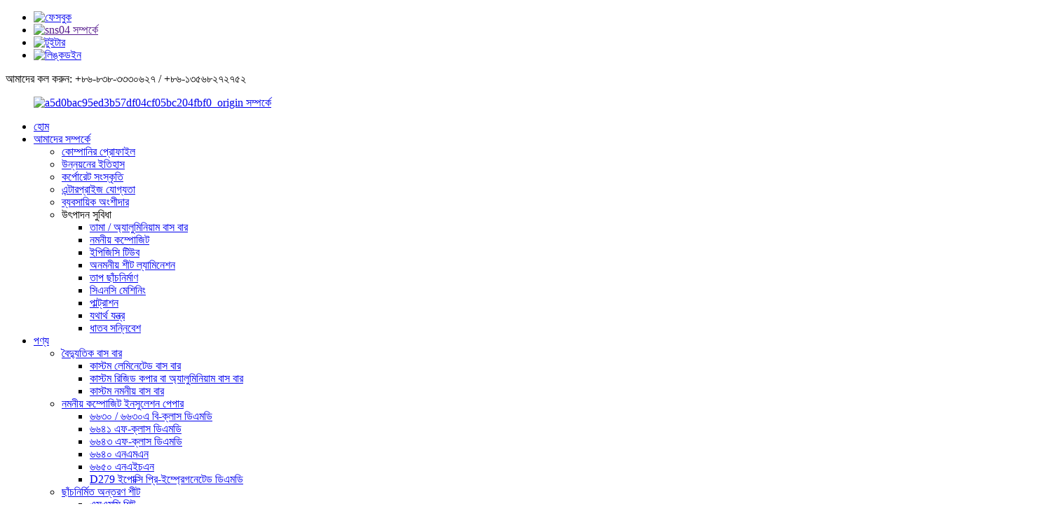

--- FILE ---
content_type: text/html
request_url: http://bn.scdfelectric.com/epoxy-glass-cloth-rigid-laminated-sheets-epgc-sheets-product/
body_size: 24470
content:
<!DOCTYPE html> <html dir="ltr" lang="bn"> <head> <meta charset="UTF-8"/> <meta http-equiv="Content-Type" content="text/html; charset=UTF-8" /> <!-- Global site tag (gtag.js) - Google Analytics --> <script async src="https://www.googletagmanager.com/gtag/js?id=UA-228169157-61"></script> <script>
  window.dataLayer = window.dataLayer || [];
  function gtag(){dataLayer.push(arguments);}
  gtag('js', new Date());

  gtag('config', 'UA-228169157-61');
</script>  <title>চায়না ইপোক্সি গ্লাস ক্লথ রিজিড ল্যামিনেটেড শিট (EPGC শিট) প্রস্তুতকারক এবং রপ্তানিকারক | D&F</title> <meta property="fb:app_id" content="966242223397117" /> <meta name="viewport" content="width=device-width,initial-scale=1,minimum-scale=1,maximum-scale=1,user-scalable=no"> <link rel="apple-touch-icon-precomposed" href=""> <meta name="format-detection" content="telephone=no"> <meta name="apple-mobile-web-app-capable" content="yes"> <meta name="apple-mobile-web-app-status-bar-style" content="black"> <meta property="og:url" content="https://www.scdfelectric.com/epoxy-glass-cloth-rigid-laminated-sheets-epgc-sheets-product/"/> <meta property="og:title" content="China Epoxy Glass Cloth Rigid Laminated Sheets (EPGC sheets) manufacturers and Exporter | D&amp;F" /> <meta property="og:description" content="EPGC series Epoxy Glass Cloth Rigid Laminated Sheet consists of woven glass cloth impregnated with epoxy thermoseting resin, laminated under high temperature and high pressure. The woven glass cloth shall be alkali-free and treated by silane coupler.  EPGC serial sheets include the EPGC201 (NMEMA..."/> <meta property="og:type" content="product"/> <meta property="og:image" content="https://www.scdfelectric.com/uploads/0426-1.jpg"/> <meta property="og:site_name" content="https://www.scdfelectric.com/"/> <link href="//cdn.globalso.com/scdfelectric/style/global/style.css" rel="stylesheet" onload="this.onload=null;this.rel='stylesheet'"> <link href="//cdn.globalso.com/scdfelectric/style/public/public.css" rel="stylesheet" onload="this.onload=null;this.rel='stylesheet'"> <script type="text/javascript" src="https://www.scdfelectric.com/style/global/js/jquery.min.js"></script>   <link rel="shortcut icon" href="https://cdn.globalso.com/scdfelectric/icon.png" /> <meta name="author" content="gd-admin"/> <meta name="description" itemprop="description" content="EPGC সিরিজের ইপোক্সি গ্লাস ক্লথ রিজিড ল্যামিনেটেড শিটটিতে বোনা কাচের কাপড় থাকে যা ইপোক্সি থার্মোসেটিং রজন দিয়ে ভিজিয়ে রাখা হয়, উচ্চ তাপমাত্রায় ল্যামিনেটেড করা হয়" />  <meta name="keywords" itemprop="keywords" content="epgc201,epgc202,epgc203,epgc204,epoxy কাচের কাপড়ের স্তরিত শীট,fr4,fr5,g10,g11,hgw2372,epgc শীট, কাচের কাপড়ের স্তরিত শীট, পণ্য" />  <link rel="canonical" href="https://www.scdfelectric.com/epoxy-glass-cloth-rigid-laminated-sheets-epgc-sheets-product/" /> <link href="//cdn.globalso.com/hide_search.css" rel="stylesheet"/><link href="//www.scdfelectric.com/style/bn.html.css" rel="stylesheet"/><link rel="alternate" hreflang="bn" href="http://bn.scdfelectric.com/" /></head> <body oncontextmenu=self.event.returnValue=false onselectstart="return false"> <div class="container">     <!-- web_head start -->     <header class="web_head">     <div class="top_bar">       <div class="layout">         <ul class="head_sns">          		<li><a target="_blank" href="https://www.facebook.com/yongbing.wang.780514"><img src="https://cdn.globalso.com/scdfelectric/sns01.png" alt="ফেসবুক"></a></li> 			<li><a target="_blank" href=""><img src="https://cdn.globalso.com/scdfelectric/sns04.png" alt="sns04 সম্পর্কে"></a></li> 			<li><a target="_blank" href="https://twitter.com/YongbingWang"><img src="https://cdn.globalso.com/scdfelectric/sns03.png" alt="টুইটার"></a></li> 			<li><a target="_blank" href="https://www.linkedin.com/in/yongbing-wang-b0a3bb232/"><img src="https://cdn.globalso.com/scdfelectric/sns02.png" alt="লিঙ্কডইন"></a></li> 	        </ul>        <div class="head_phone">আমাদের কল করুন: +৮৬-৮৩৮-৩৩৩০৬২৭ / +৮৬-১৩৫৬৮২৭২৭৫২</div>       </div>     </div>     <div class="head_layout layout">      <figure class="logo"> 	 <a href="/">			<img src="https://cdn.globalso.com/scdfelectric/a5d0bac95ed3b57df04cf05bc204fbf0_origin1.png" alt="a5d0bac95ed3b57df04cf05bc204fbf0_origin সম্পর্কে"> 				</a> </figure>       <nav class="nav_wrap">         <ul class="head_nav">             <li><a href="/">হোম</a></li> <li><a href="/about-us/">আমাদের সম্পর্কে</a> <ul class="sub-menu"> 	<li><a href="/about-us/">কোম্পানির প্রোফাইল</a></li> 	<li><a href="/history/">উন্নয়নের ইতিহাস</a></li> 	<li><a href="/culture/">কর্পোরেট সংস্কৃতি</a></li> 	<li><a href="/enterprise-qualification/">এন্টারপ্রাইজ যোগ্যতা</a></li> 	<li><a href="/partners/">ব্যবসায়িক অংশীদার</a></li> 	<li><a>উৎপাদন সুবিধা</a> 	<ul class="sub-menu"> 		<li><a href="/copper-aluminum-bus-bars/">তামা / অ্যালুমিনিয়াম বাস বার</a></li> 		<li><a href="/flexible-composites-page/">নমনীয় কম্পোজিট</a></li> 		<li><a href="/epgc-tubes/">ইপিজিসি টিউব</a></li> 		<li><a href="/rigid-sheets-lamination/">অনমনীয় শীট ল্যামিনেশন</a></li> 		<li><a href="/heat-molding-page/">তাপ ছাঁচনির্মাণ</a></li> 		<li><a href="/heat-molding/">সিএনসি মেশিনিং</a></li> 		<li><a href="/pultrusion/">পাল্ট্রাশন</a></li> 		<li><a href="/precision-machining/">যথার্থ যন্ত্র</a></li> 		<li><a href="/metal-inserts/">ধাতব সন্নিবেশ</a></li> 	</ul> </li> </ul> </li> <li class="current-post-ancestor current-menu-parent"><a href="/products/">পণ্য</a> <ul class="sub-menu"> 	<li><a href="/electrical-bus-bar/">বৈদ্যুতিক বাস বার</a> 	<ul class="sub-menu"> 		<li><a href="/custom-laminated-bus-bar/">কাস্টম লেমিনেটেড বাস বার</a></li> 		<li><a href="/custom-rigid-bus-bars/">কাস্টম রিজিড কপার বা অ্যালুমিনিয়াম বাস বার</a></li> 		<li><a href="/custom-flexible-bus-bar/">কাস্টম নমনীয় বাস বার</a></li> 	</ul> </li> 	<li><a href="/flexible-composites/">নমনীয় কম্পোজিট ইনসুলেশন পেপার</a> 	<ul class="sub-menu"> 		<li><a href="/6630-6630a-b-class-dmd/">৬৬৩০ / ৬৬৩০এ বি-ক্লাস ডিএমডি</a></li> 		<li><a href="/6641-f-class-dmd/">৬৬৪১ এফ-ক্লাস ডিএমডি</a></li> 		<li><a href="/6643-f-class-dmd/">৬৬৪৩ এফ-ক্লাস ডিএমডি</a></li> 		<li><a href="/6640-nmn/">৬৬৪০ এনএমএন</a></li> 		<li><a href="/6650-nhn/">৬৬৫০ এনএইচএন</a></li> 		<li><a href="/d279-epoxy-prepreg-dmd/">D279 ইপোক্সি প্রি-ইম্প্রেগনেটেড ডিএমডি</a></li> 	</ul> </li> 	<li><a href="/molded-insulation-sheets/">ছাঁচনির্মিত অন্তরণ শীট</a> 	<ul class="sub-menu"> 		<li><a href="/smc-sheets/">এসএমসি শিট</a></li> 		<li><a href="/gpo-3-sheets/">GPO-3 শীট</a></li> 	</ul> </li> 	<li class="current-post-ancestor current-menu-parent"><a href="/glass-cloth-laminated-sheets/">কাচের কাপড়ের স্তরিত শীট</a> 	<ul class="sub-menu"> 		<li class="current-post-ancestor current-menu-parent"><a href="/epgc-sheets/">EPGC শীট</a></li> 		<li><a href="/df350a-diphenyl-ether-glass-cloth-laminate-sheet/">DF350A ডাইফেনাইল ইথার গ্লাস কাপড়ের ল্যামিনেট শীট</a></li> 		<li><a href="/df205-modified-melamine-glass-cloth-rigid-laminated-sheet/">DF205 পরিবর্তিত মেলামাইন গ্লাস কাপড়ের অনমনীয় স্তরিত শীট</a></li> 		<li><a href="/pigc-301-polyimide-glass-cloth-laminated-sheet/">PIGC 301 পলিমাইড গ্লাস কাপড়ের স্তরিত শীট</a></li> 		<li><a href="/3240-epoxy-phenolic-glass-cloth-laminated-sheets/">3240 ইপোক্সি ফেনোলিক গ্লাস কাপড়ের স্তরিত শীট</a></li> 	</ul> </li> 	<li><a href="/electrical-insulation-profiles/">বৈদ্যুতিক অন্তরণ প্রোফাইল</a> 	<ul class="sub-menu"> 		<li><a href="/smc-molded-profiles/">এসএমসি মোল্ডেড প্রোফাইল</a></li> 		<li><a href="/epgc-molded-profiles/">EPGC ছাঁচনির্মাণ প্রোফাইল</a></li> 		<li><a href="/pultrusion-profiles/">পাল্ট্রুশন প্রোফাইল</a></li> 	</ul> </li> 	<li><a href="/custom-molded-insulation-parts/">কাস্টম ছাঁচনির্মাণ অন্তরণ কাঠামোগত যন্ত্রাংশ</a></li> 	<li><a href="/custom-machining-insulation-parts/">কাস্টম সিএনসি মেশিনিং ইনসুলেশন স্ট্রাকচারাল পার্টস</a></li> 	<li><a href="/dmcbmc-insulator/">ডিএমসি/বিএমসি মোল্ডেড ইনসুলেটর</a></li> 	<li><a href="/custom-epgc-tubes/">কাস্টম EPGC টিউব</a></li> </ul> </li> <li><a>প্রযুক্তি</a> <ul class="sub-menu"> 	<li><a href="/capabilities/">ক্ষমতা</a></li> 	<li><a href="/technical-schemes/">প্রযুক্তিগত পরিকল্পনা</a></li> </ul> </li> <li><a>গুণমান</a> <ul class="sub-menu"> 	<li><a href="/test-equipments/">পরীক্ষার সরঞ্জাম</a></li> 	<li><a href="/certification/">সার্টিফিকেশন</a></li> 	<li><a href="/why-choose-us/">কেন আমাদের নির্বাচন করেছে</a></li> </ul> </li> <li><a>আবেদন</a> <ul class="sub-menu"> 	<li><a href="/projects/">প্রকল্পের মামলা</a></li> 	<li><a href="/electrical-busbar/">বৈদ্যুতিক বাসবার</a></li> 	<li><a href="/insulation-products/">বৈদ্যুতিক অন্তরণ পণ্য</a></li> </ul> </li> <li><a href="/news/">খবর</a> <ul class="sub-menu"> 	<li><a href="/news_catalog/company-news/">কোম্পানির খবর</a></li> </ul> </li> <li><a href="/contact-us/">আমাদের সাথে যোগাযোগ করুন</a></li>         </ul>       </nav>       <div class="header_right">         <div id="btn-search" class="btn--search"></div>         <!--change-language-->         <div class="change-language ensemble">   <div class="change-language-info">     <div class="change-language-title medium-title">        <div class="language-flag language-flag-en"><a href="https://www.scdfelectric.com/"><b class="country-flag"></b><span>English</span> </a></div>        <b class="language-icon"></b>      </div> 	<div class="change-language-cont sub-content">         <div class="empty"></div>     </div>   </div> </div> <!--theme260-->           <!--change-language theme437-->        </div>     </div>   </header>     <!--// web_head end --><!-- sys_sub_head --> <section class="sys_sub_head">     <div class="head_bn_item">	<img src="https://cdn.globalso.com/scdfelectric/page_head_bg1.jpg" alt="পেজ_হেড_বিজি"> </div>     <section class="path_bar layout">            <h1 class="pagnation_title">ইপোক্সি গ্লাস কাপড়ের রিজিড ল্যামিনেটেড শিট (EPGC শিট)</h1>     </section>   </section>   <section class="nav_path_bar">       <div class="layout">       <ul>         <li> <a itemprop="breadcrumb" href="/">হোম</a></li><li> <a itemprop="breadcrumb" href="/products/" title="Products">পণ্য</a> </li><li> <a itemprop="breadcrumb" href="/glass-cloth-laminated-sheets/" title="Glass Cloth Laminated Sheets">কাচের কাপড়ের স্তরিত শীট</a> </li><li> <a itemprop="breadcrumb" href="/epgc-sheets/" title="EPGC Sheets">EPGC শীট</a> </li>      </ul>       </div>   </section>     <!-- page-layout start -->  <section class="web_main page_main">   <div class="layout">          <aside class="aside">   <section class="aside-wrap">     <section class="side-widget">     <div class="side-tit-bar">         <h2 class="side-tit">বিভাগ</h2>     </div>     <ul class="side-cate">       <li><a href="/electrical-bus-bar/">বৈদ্যুতিক বাস বার</a> <ul class="sub-menu"> 	<li><a href="/custom-laminated-bus-bar/">কাস্টম লেমিনেটেড বাস বার</a></li> 	<li><a href="/custom-rigid-bus-bars/">কাস্টম রিজিড বাস বার</a></li> 	<li><a href="/custom-flexible-bus-bar/">কাস্টম নমনীয় বাস বার</a></li> </ul> </li> <li><a href="/flexible-composites/">নমনীয় কম্পোজিট ইনসুলেশন পেপার</a> <ul class="sub-menu"> 	<li><a href="/6630-6630a-b-class-dmd/">৬৬৩০ / ৬৬৩০এ বি-ক্লাস ডিএমডি</a></li> 	<li><a href="/6641-f-class-dmd/">৬৬৪১ এফ-ক্লাস ডিএমডি</a></li> 	<li><a href="/6643-f-class-dmd/">৬৬৪৩ এফ-ক্লাস ডিএমডি</a></li> 	<li><a href="/6640-nmn/">৬৬৪০ এনএমএন</a></li> 	<li><a href="/6650-nhn/">৬৬৫০ এনএইচএন</a></li> 	<li><a href="/d279-epoxy-prepreg-dmd/">D279 ইপোক্সি প্রিপ্রেগ ডিএমডি</a></li> </ul> </li> <li><a href="/molded-insulation-sheets/">ছাঁচনির্মিত অন্তরণ শীট</a> <ul class="sub-menu"> 	<li><a href="/smc-sheets/">এসএমসি শিট</a></li> 	<li><a href="/gpo-3-sheets/">GPO-3 শীট</a></li> </ul> </li> <li class="current-post-ancestor current-menu-parent"><a href="/glass-cloth-laminated-sheets/">কাচের কাপড়ের স্তরিত শীট</a> <ul class="sub-menu"> 	<li class="current-post-ancestor current-menu-parent"><a href="/epgc-sheets/">EPGC শীট</a></li> 	<li><a href="/df350a-diphenyl-ether-glass-cloth-laminate-sheet/">DF350A ডাইফেনাইল ইথার গ্লাস কাপড়ের ল্যামিনেট শীট</a></li> 	<li><a href="/df205-modified-melamine-glass-cloth-rigid-laminated-sheet/">DF205 পরিবর্তিত মেলামাইন গ্লাস কাপড়ের অনমনীয় স্তরিত শীট</a></li> 	<li><a href="/pigc-301-polyimide-glass-cloth-laminated-sheet/">PIGC 301 পলিমাইড গ্লাস কাপড়ের স্তরিত শীট</a></li> 	<li><a href="/3240-epoxy-phenolic-glass-cloth-laminated-sheets/">3240 ইপোক্সি ফেনোলিক গ্লাস কাপড়ের স্তরিত শীট</a></li> </ul> </li> <li><a href="/electrical-insulation-profiles/">বৈদ্যুতিক অন্তরণ প্রোফাইল</a> <ul class="sub-menu"> 	<li><a href="/smc-molded-profiles/">এসএমসি মোল্ডেড প্রোফাইল</a></li> 	<li><a href="/epgc-molded-profiles/">EPGC ছাঁচনির্মাণ প্রোফাইল</a></li> 	<li><a href="/pultrusion-profiles/">পাল্ট্রুশন প্রোফাইল</a></li> </ul> </li> <li><a href="/custom-molded-insulation-parts/">কাস্টম ছাঁচনির্মাণ অন্তরণ যন্ত্রাংশ</a></li> <li><a href="/custom-machining-insulation-parts/">কাস্টম মেশিনিং ইনসুলেশন যন্ত্রাংশ</a></li> <li><a href="/dmcbmc-insulator/">ডিএমসি/বিএমসি ইনসুলেটর</a></li> <li><a href="/custom-epgc-tubes/">কাস্টম EPGC টিউব</a></li>     </ul>   </section>   <div class="side-widget"> 	 <div class="side-product-items">               <div class="items_content">                <div class="side_slider">                     <ul class="swiper-wrapper"> 				                   <li class="swiper-slide gm-sep side_product_item">                     <figure > <a href="/epoxy-glass-cloth-rigid-laminated-sheets-epgc-sheets-product/" class="item-img"><img src="https://cdn.globalso.com/scdfelectric/0426-1-300x300.jpg" alt="ইপোক্সি গ্লাস কাপড়ের রিজিড ল্যামিনেটেড শিট (EPGC ..."></a>                       <figcaption>                         <h3 class="item_title"><a href="/epoxy-glass-cloth-rigid-laminated-sheets-epgc-sheets-product/">ইপোক্সি গ্লাস কাপড়ের রিজিড ল্যাম...</a></h3>                        </figcaption>                     </figure> 					</li> 					                   <li class="swiper-slide gm-sep side_product_item">                     <figure > <a href="/custom-molding-parts-product/" class="item-img"><img src="https://cdn.globalso.com/scdfelectric/SMC-molded-parts1-300x300.png" alt="কাস্টম ছাঁচনির্মাণ অন্তরণ কাঠামোগত অংশ"></a>                       <figcaption>                         <h3 class="item_title"><a href="/custom-molding-parts-product/">কাস্টম মোল্ডেড ইনসুলেশন সেন্ট...</a></h3>                        </figcaption>                     </figure> 					</li> 					                   <li class="swiper-slide gm-sep side_product_item">                     <figure > <a href="/custom-cnc-machining-parts-product/" class="item-img"><img src="https://cdn.globalso.com/scdfelectric/547d4bdb-300x300.jpg" alt="কাস্টম সিএনসি মেশিনিং ইনসুলেশন স্ট্রাকচারাল পার্টস"></a>                       <figcaption>                         <h3 class="item_title"><a href="/custom-cnc-machining-parts-product/">কাস্টম সিএনসি মেশিনিং ইনসুলেশন...</a></h3>                        </figcaption>                     </figure> 					</li> 					                   <li class="swiper-slide gm-sep side_product_item">                     <figure > <a href="/6643-f-class-dmd-product/" class="item-img"><img src="https://cdn.globalso.com/scdfelectric/Flexible-insulation-paper1-300x300.png" alt="6643 F-ক্লাস DMD (DMD100) নমনীয় কম্পোজিট i..."></a>                       <figcaption>                         <h3 class="item_title"><a href="/6643-f-class-dmd-product/">৬৬৪৩ এফ-ক্লাস ডিএমডি (ডিএমডি১০০)...</a></h3>                        </figcaption>                     </figure> 					</li> 					                   <li class="swiper-slide gm-sep side_product_item">                     <figure > <a href="/6640-nmn-product/" class="item-img"><img src="https://cdn.globalso.com/scdfelectric/1134c0f5-300x300.jpg" alt="6640 NMN Nomex কাগজ পলিয়েস্টার ফিল্ম নমনীয় কো..."></a>                       <figcaption>                         <h3 class="item_title"><a href="/6640-nmn-product/">৬৬৪০ এনএমএন নোমেক্স পেপার পলিস...</a></h3>                        </figcaption>                     </figure> 					</li> 					                   <li class="swiper-slide gm-sep side_product_item">                     <figure > <a href="/d279-epoxy-pre-impregnated-dmd-product/" class="item-img"><img src="https://cdn.globalso.com/scdfelectric/image116-300x300.jpg" alt="শুষ্ক ধরণের ট্র্যাকের জন্য D279 ইপোক্সি প্রি-ইম্প্রেগনেটেড ডিএমডি..."></a>                       <figcaption>                         <h3 class="item_title"><a href="/d279-epoxy-pre-impregnated-dmd-product/">D279 ইপোক্সি প্রি-ইম্প্রেগনেটেড...</a></h3>                        </figcaption>                     </figure> 					</li> 					                   <li class="swiper-slide gm-sep side_product_item">                     <figure > <a href="/6650-nhn-product/" class="item-img"><img src="https://cdn.globalso.com/scdfelectric/794b9cc7-300x300.jpg" alt="6650 NHN নোমেক্স পেপার পলিমাইড ফিল্ম নমনীয় কো..."></a>                       <figcaption>                         <h3 class="item_title"><a href="/6650-nhn-product/">৬৬৫০ এনএইচএন নোমেক্স পেপার পলিইম...</a></h3>                        </figcaption>                     </figure> 					</li> 					                   <li class="swiper-slide gm-sep side_product_item">                     <figure > <a href="/gpo-3-unsaturated-polyester-glass-mat-molded-sheet-upgm203-tm-sheet-product/" class="item-img"><img src="https://cdn.globalso.com/scdfelectric/GPO-31-300x300.png" alt="GPO-3 (UPGM203) অসম্পৃক্ত পলিয়েস্টার কাচের মাদুর..."></a>                       <figcaption>                         <h3 class="item_title"><a href="/gpo-3-unsaturated-polyester-glass-mat-molded-sheet-upgm203-tm-sheet-product/">GPO-3 (UPGM203) অসম্পৃক্ত...</a></h3>                        </figcaption>                     </figure> 					</li> 					                   <li class="swiper-slide gm-sep side_product_item">                     <figure > <a href="/pigc301-polyimide-glass-cloth-rigid-laminated-sheets-product/" class="item-img"><img src="https://cdn.globalso.com/scdfelectric/Diphenyl-Ether-Glass-Cloth-insulation-sheet11-300x300.jpg" alt="PIGC301 পলিমাইড কাচের কাপড়ের অনমনীয় স্তরিত..."></a>                       <figcaption>                         <h3 class="item_title"><a href="/pigc301-polyimide-glass-cloth-rigid-laminated-sheets-product/">PIGC301 পলিমাইড গ্লাস ক্লো...</a></h3>                        </figcaption>                     </figure> 					</li> 					                </ul> 				 </div>                 <div class="btn-prev"></div>                 <div class="btn-next"></div>               </div>             </div>    </div>           </section> </aside>    <section class="main">        <!-- product info -->        <section class="product-intro"> 	   <h2 class="page_title">ইপোক্সি গ্লাস কাপড়ের রিজিড ল্যামিনেটেড শিট (EPGC শিট)</h2>          <div class="product-view" >            <!-- Piliang S-->                     <!-- Piliang E-->                     <div class="product-image"> <a class="cloud-zoom" id="zoom1" data-zoom="adjustX:0, adjustY:0" href="https://cdn.globalso.com/scdfelectric/0426-1.jpg"> <img src="https://cdn.globalso.com/scdfelectric/0426-1.jpg" itemprop="image" title="" alt="ইপোক্সি গ্লাস কাপড়ের রিজিড ল্যামিনেটেড শিট (EPGC শিট) বৈশিষ্ট্যযুক্ত ছবি" style="width:100%" /></a> </div>                     <div class="image-additional-wrap">             <div class="image-additional">               <ul class="swiper-wrapper">                                 <li class="swiper-slide image-item current"> <a class="cloud-zoom-gallery item"  href="https://cdn.globalso.com/scdfelectric/0426-1.jpg" data-zoom="useZoom:zoom1, smallImage:https://cdn.globalso.com/scdfelectric/0426-1.jpg" title=""><img src="https://cdn.globalso.com/scdfelectric/0426-1.jpg" alt="ইপোক্সি গ্লাস কাপড়ের রিজিড ল্যামিনেটেড শিট (EPGC শিট)" /></a> </li>                                 <li class="swiper-slide image-item"> <a class="cloud-zoom-gallery item"  href="https://cdn.globalso.com/scdfelectric/80d66c09.jpg" data-zoom="useZoom:zoom1, smallImage:https://cdn.globalso.com/scdfelectric/80d66c09.jpg" title=""><img src="https://cdn.globalso.com/scdfelectric/80d66c09.jpg" alt="ইপোক্সি গ্লাস কাপড়ের রিজিড ল্যামিনেটেড শিট (EPGC শিট)" /></a> </li>                                 <li class="swiper-slide image-item"> <a class="cloud-zoom-gallery item"  href="https://cdn.globalso.com/scdfelectric/66d8416f.jpg" data-zoom="useZoom:zoom1, smallImage:https://cdn.globalso.com/scdfelectric/66d8416f.jpg" title=""><img src="https://cdn.globalso.com/scdfelectric/66d8416f.jpg" alt="ইপোক্সি গ্লাস কাপড়ের রিজিড ল্যামিনেটেড শিট (EPGC শিট)" /></a> </li>                                 <li class="swiper-slide image-item"> <a class="cloud-zoom-gallery item"  href="https://cdn.globalso.com/scdfelectric/FR4-epoxy-cloth-sheets1.jpg" data-zoom="useZoom:zoom1, smallImage:https://cdn.globalso.com/scdfelectric/FR4-epoxy-cloth-sheets1.jpg" title=""><img src="https://cdn.globalso.com/scdfelectric/FR4-epoxy-cloth-sheets1.jpg" alt="ইপোক্সি গ্লাস কাপড়ের রিজিড ল্যামিনেটেড শিট (EPGC শিট)" /></a> </li>                                 <li class="swiper-slide image-item"> <a class="cloud-zoom-gallery item"  href="https://cdn.globalso.com/scdfelectric/EPGC308-21.jpg" data-zoom="useZoom:zoom1, smallImage:https://cdn.globalso.com/scdfelectric/EPGC308-21.jpg" title=""><img src="https://cdn.globalso.com/scdfelectric/EPGC308-21.jpg" alt="ইপোক্সি গ্লাস কাপড়ের রিজিড ল্যামিনেটেড শিট (EPGC শিট)" /></a> </li>                                 <li class="swiper-slide image-item"> <a class="cloud-zoom-gallery item"  href="https://cdn.globalso.com/scdfelectric/0cbaa727.jpg" data-zoom="useZoom:zoom1, smallImage:https://cdn.globalso.com/scdfelectric/0cbaa727.jpg" title=""><img src="https://cdn.globalso.com/scdfelectric/0cbaa727.jpg" alt="ইপোক্সি গ্লাস কাপড়ের রিজিড ল্যামিনেটেড শিট (EPGC শিট)" /></a> </li>                                 <li class="swiper-slide image-item"> <a class="cloud-zoom-gallery item"  href="https://cdn.globalso.com/scdfelectric/rigid-31.jpg" data-zoom="useZoom:zoom1, smallImage:https://cdn.globalso.com/scdfelectric/rigid-31.jpg" title=""><img src="https://cdn.globalso.com/scdfelectric/rigid-31.jpg" alt="ইপোক্সি গ্লাস কাপড়ের রিজিড ল্যামিনেটেড শিট (EPGC শিট)" /></a> </li>                                 <li class="swiper-slide image-item"> <a class="cloud-zoom-gallery item"  href="https://cdn.globalso.com/scdfelectric/e14b2e2c.jpg" data-zoom="useZoom:zoom1, smallImage:https://cdn.globalso.com/scdfelectric/e14b2e2c.jpg" title=""><img src="https://cdn.globalso.com/scdfelectric/e14b2e2c.jpg" alt="ইপোক্সি গ্লাস কাপড়ের রিজিড ল্যামিনেটেড শিট (EPGC শিট)" /></a> </li>                                 <li class="swiper-slide image-item"> <a class="cloud-zoom-gallery item"  href="https://cdn.globalso.com/scdfelectric/rigid-11.jpg" data-zoom="useZoom:zoom1, smallImage:https://cdn.globalso.com/scdfelectric/rigid-11.jpg" title=""><img src="https://cdn.globalso.com/scdfelectric/rigid-11.jpg" alt="ইপোক্সি গ্লাস কাপড়ের রিজিড ল্যামিনেটেড শিট (EPGC শিট)" /></a> </li>                                 <li class="swiper-slide image-item"> <a class="cloud-zoom-gallery item"  href="https://cdn.globalso.com/scdfelectric/Epoxy-insulator1.jpg" data-zoom="useZoom:zoom1, smallImage:https://cdn.globalso.com/scdfelectric/Epoxy-insulator1.jpg" title=""><img src="https://cdn.globalso.com/scdfelectric/Epoxy-insulator1.jpg" alt="ইপোক্সি গ্লাস কাপড়ের রিজিড ল্যামিনেটেড শিট (EPGC শিট)" /></a> </li>                               </ul>               <div class="swiper-pagination swiper-pagination-white"></div>             </div>             <div class="swiper-button-next swiper-button-white"></div>             <div class="swiper-button-prev swiper-button-white"></div>           </div>         </div>         <section class="product-summary"> 		 	           <div class="product-meta">  			<h4 class="short_tit">ছোট বিবরণ:</h4>            <p align="justify">EPGC সিরিজের Epoxy Glass Cloth Rigid Laminated Sheet-এ বোনা কাচের কাপড় থাকে যা ইপোক্সি থার্মোসেটিং রজন দিয়ে ভিজিয়ে উচ্চ তাপমাত্রা এবং উচ্চ চাপে স্তরিত করা হয়। বোনা কাচের কাপড়টি ক্ষারমুক্ত এবং সাইলেন কাপলার দ্বারা প্রক্রিয়াজাত করা হবে। EPGC সিরিয়াল শিটগুলির মধ্যে রয়েছে EPGC201 (NMEMA G10), EPGC202 (NEMA FR4), EPGC203 (NEMA G11), EPGC204 (NEMA FR5), EPGC306 এবং EPGC308।</p>             <br />                                   </div>           <div class="product-btn-wrap"> <a href="javascript:" class="email">আমাদের ইমেইল পাঠান</a>  </div>                  </section>       </section>       <section class="tab-content-wrap product-detail">         <div class="tab-title-bar detail-tabs">           <h2 class="tab-title title current"><span>পণ্য বিবরণী</span></h2>                                          <h2 class="tab-title title"><span>পণ্য ট্যাগ</span></h2>                   </div>         <section class="tab-panel-wrap">           <section class="tab-panel disabled entry">             <section class="tab-panel-content">                                           <div class="fl-builder-content fl-builder-content-1698 fl-builder-content-primary fl-builder-global-templates-locked" data-post-id="1698"><div class="fl-row fl-row-full-width fl-row-bg-color fl-node-62427254ad5b8" data-node="62427254ad5b8"> 	<div class="fl-row-content-wrap"> 				<div class="fl-row-content fl-row-full-width fl-node-content"> 		 <div class="fl-col-group fl-node-62427254ad724" data-node="62427254ad724"> 			<div class="fl-col fl-node-62427254ad761" data-node="62427254ad761" style="width: 100%;"> 	<div class="fl-col-content fl-node-content"> 	<div class="fl-module fl-module-rich-text fl-node-62427254ad79f" data-node="62427254ad79f" data-animation-delay="0.0"> 	<div class="fl-module-content fl-node-content"> 		<div class="fl-rich-text"> 	<p><span style="font-size: medium;">EPGC সিরিজের Epoxy Glass Cloth Rigid Laminated Sheet-এ বোনা কাচের কাপড় থাকে যা ইপোক্সি থার্মোসেটিং রজন দিয়ে ভিজিয়ে উচ্চ তাপমাত্রা এবং উচ্চ চাপে স্তরিত করা হয়। বোনা কাচের কাপড়টি ক্ষারমুক্ত এবং সাইলেন কাপলার দ্বারা প্রক্রিয়াজাত করা হবে। EPGC সিরিয়াল শিটগুলির মধ্যে রয়েছে EPGC201 (NMEMA G10), EPGC202 (NEMA FR4), EPGC203 (NEMA G11), EPGC204 (NEMA FR5), EPGC306 এবং EPGC308।</span></p> <p><span style="font-size: medium;">IEC60893-3-2 অনুসারে তৈরি EPGC শিট (তাপীয় শ্রেণী: B～H)। মাঝারি তাপমাত্রা বা তাপীয় অবস্থায় এই শিটগুলির চমৎকার যান্ত্রিক শক্তি (তাপীয় অবস্থা শক্তি ধারণের হার 50% এর বেশি হতে পারে) এবং উচ্চ আর্দ্রতা অবস্থায় স্থিতিশীল বৈদ্যুতিক বৈশিষ্ট্য (নিমজ্জনের পরে অন্তরণ প্রতিরোধ ক্ষমতা 1012Ω এ পৌঁছায়) রয়েছে। এবং ল্যামিনেশনের সমান্তরালে উচ্চ ভোল্টেজ সহনশীলতা / ভোল্টেজ সহ্য করার ক্ষমতা (35kV এর বেশি) সহ। EPGC202, EPGC204 এবং EPGC306 এরও চমৎকার শিখা প্রতিরোধী বৈশিষ্ট্য রয়েছে। শিটগুলি বিষাক্ত এবং বিপজ্জনক পদার্থ সনাক্তকরণেও উত্তীর্ণ হয়েছে (RoHS রিপোর্ট সহ)।</span></p> <p><span style="font-size: medium;">ক্লাস BH বৈদ্যুতিক মোটর, বৈদ্যুতিক সরঞ্জাম, যার শিখা প্রতিরোধের প্রয়োজনীয়তা আছে বা নেই, বা অন্যান্য অ্যাপ্লিকেশনগুলিতে অন্তরণ কাঠামোগত অংশ হিসাবে ব্যবহৃত হয়।</span></p> <p><span style="font-size: medium;"><strong>উপলব্ধ বেধ:</strong>০.৩০ মিমি~২০০ মিমি</span></p> <p><span style="font-size: medium;"><strong>উপলব্ধ শীটের আকার:</strong></span><br /> <span style="font-size: medium;">১৫০০ মিমি*৩০০০ মিমি, ১২২০ মিমি*৩০০০ মিমি, ১০২০ মিমি*৩০০০ মিমি, ১০২০ মিমি*২৪৪০ মিমি, ১২২০ মিমি*২৪৪০ মিমি, ১৫০০ মিমি*২৪৪০ মিমি, ১০০০ মিমি*২০০০ মিমি, ১২০০ মিমি*২০০০ মিমি এবং অন্যান্য আলোচিত আকার।</span></p> </div>	</div> </div>	</div> </div>	</div>  <div class="fl-col-group fl-node-62427254ad7de" data-node="62427254ad7de"> 			<div class="fl-col fl-node-62427254ad81c fl-col-small" data-node="62427254ad81c" style="width: 50%;"> 	<div class="fl-col-content fl-node-content"> 	<div class="fl-module fl-module-photo fl-node-62427254ad859" data-node="62427254ad859" data-animation-delay="0.0"> 	<div class="fl-module-content fl-node-content"> 		<div class="fl-photo fl-photo-align-center" itemscope itemtype="http://schema.org/ImageObject"> 	<div class="fl-photo-content fl-photo-img-jpg"> 				<img class="fl-photo-img wp-image-2231" src="//www.scdfelectric.com/uploads/0cbaa727.jpg" alt="WPS 图片-修改尺寸(LJK)" itemprop="image"  /> 		     			</div> 	</div>	</div> </div>	</div> </div>			<div class="fl-col fl-node-62427254ad896 fl-col-small" data-node="62427254ad896" style="width: 50%;"> 	<div class="fl-col-content fl-node-content"> 	<div class="fl-module fl-module-photo fl-node-62427254ad8d2" data-node="62427254ad8d2" data-animation-delay="0.0"> 	<div class="fl-module-content fl-node-content"> 		<div class="fl-photo fl-photo-align-center" itemscope itemtype="http://schema.org/ImageObject"> 	<div class="fl-photo-content fl-photo-img-jpg"> 				<img class="fl-photo-img wp-image-2232" src="//www.scdfelectric.com/uploads/SMC-411.jpg" alt="এসএমসি-৪(১)" itemprop="image"  /> 		     			</div> 	</div>	</div> </div>	</div> </div>	</div> 		</div> 	</div> </div><div class="fl-row fl-row-full-width fl-row-bg-color fl-node-62427254adcf7" data-node="62427254adcf7"> 	<div class="fl-row-content-wrap"> 				<div class="fl-row-content fl-row-full-width fl-node-content"> 		 <div class="fl-col-group fl-node-62427254add33" data-node="62427254add33"> 			<div class="fl-col fl-node-62427254add4b" data-node="62427254add4b" style="width: 100%;"> 	<div class="fl-col-content fl-node-content"> 	<div class="fl-module fl-module-heading fl-node-62427254add88" data-node="62427254add88" data-animation-delay="0.0"> 	<div class="fl-module-content fl-node-content"> 		<h3 class="fl-heading"> 		<span class="fl-heading-text">EPGC শীটের শ্রেণীবিভাগ এবং প্রকার</span> 	</h3>	</div> </div><div class="fl-module fl-module-separator fl-node-62427254addc4" data-node="62427254addc4" data-animation-delay="0.0"> 	<div class="fl-module-content fl-node-content"> 		<div class="fl-separator"></div>	</div> </div><div class="fl-module fl-module-separator fl-node-62427254ade01" data-node="62427254ade01" data-animation-delay="0.0"> 	<div class="fl-module-content fl-node-content"> 		<div class="fl-separator"></div>	</div> </div>	</div> </div>	</div>  <div class="fl-col-group fl-node-62427254ade3e" data-node="62427254ade3e"> 			<div class="fl-col fl-node-62427254ade7a" data-node="62427254ade7a" style="width: 100%;"> 	<div class="fl-col-content fl-node-content"> 	<div class="fl-module fl-module-rich-text fl-node-62427254adeb7" data-node="62427254adeb7" data-animation-delay="0.0"> 	<div class="fl-module-content fl-node-content"> 		<div class="fl-rich-text"> 	<div style="text-align: center;" align="center"> <div align="center"> <table style="width: 895px;" border="0" cellspacing="0" cellpadding="0"> <tbody> <tr> <td colspan="4" width="475" height="24"><strong><span style="font-size: medium;">নাম টাইপ করুন</span></strong></td> <td rowspan="2" width="261"><strong><span style="font-size: medium;">অ্যাপ্লিকেশন এবং বৈশিষ্ট্য</span></strong></td> <td rowspan="2" width="159"><strong><span style="font-size: medium;">তাপীয় শ্রেণী</span></strong></td> </tr> <tr> <td width="83" height="24"><strong><span style="font-size: medium;">ডি অ্যান্ড এফ</span></strong></td> <td width="117"><strong><span style="font-size: medium;">জিবি/আইইসি</span></strong></td> <td width="94"><strong><span style="font-size: medium;">নেমা</span></strong></td> <td width="181"><strong><span style="font-size: medium;">অন্যান্য</span></strong></td> </tr> <tr> <td width="83" height="264"><span style="font-size: medium;">ডিএফ২০১</span></td> <td width="117"><span style="font-size: medium;">EPGC201 সম্পর্কে</span></td> <td width="94"><span style="font-size: medium;">জি১০</span></td> <td width="181"><span style="font-size: medium;">এইচজিডব্লিউ ২৩৭২</span></td> <td width="261"><span style="font-size: medium;">যন্ত্রপাতি, বৈদ্যুতিক সরঞ্জাম এবং ইলেকট্রনের জন্য। মাঝারি তাপমাত্রায় উচ্চ শক্তি, চমৎকার চাপ প্রতিরোধ এবং উচ্চতর PTI এবং CTI সহ</span></td> <td width="159"><span style="font-size: medium;">বি ১৩০ ℃</span></td> </tr> <tr> <td width="83" height="96"><span style="font-size: medium;">ডিএফ২০২</span></td> <td width="117"><span style="font-size: medium;">EPGC202 সম্পর্কে</span></td> <td width="94"><span style="font-size: medium;">এফআর-৪</span></td> <td width="181"><span style="font-size: medium;">এইচজিডব্লিউ ২৩৭২.১, এফ৮৮১</span></td> <td width="261"><span style="font-size: medium;">EPGC201 এর মতো, বিবৃত অগ্নি প্রতিরোধকের মালিক।</span></td> <td width="159"><span style="font-size: medium;">বি ১৩০ ℃</span></td> </tr> <tr> <td width="83" height="120"><span style="font-size: medium;">ডিএফ২০২এ</span></td> <td width="117"><span style="font-size: medium;">---</span></td> <td width="94"><span style="font-size: medium;">---</span></td> <td width="181"><span style="font-size: medium;">---</span></td> <td width="261"><span style="font-size: medium;">DF202 এর মতো, কিন্তু উচ্চতর যান্ত্রিক শক্তি সহ।</span></td> <td width="159"><span style="font-size: medium;">বি ১৩০ ℃</span></td> </tr> <tr> <td width="83" height="192"><span style="font-size: medium;">ডিএফ২০৩</span></td> <td width="117"><span style="font-size: medium;">EPGC203 সম্পর্কে</span></td> <td width="94"><span style="font-size: medium;">জি১১</span></td> <td width="181"><span style="font-size: medium;">Hgw2372.4 সম্পর্কে</span></td> <td width="261"><span style="font-size: medium;">যান্ত্রিক, বৈদ্যুতিক সরঞ্জাম এবং ইলেকট্রনের জন্য। মাঝারি তাপমাত্রায় সর্বোচ্চ শক্তি সহ</span></td> <td width="159"><span style="font-size: medium;">এফ ১৫৫ ℃</span></td> </tr> <tr> <td width="83" height="96"><span style="font-size: medium;">ডিএফ২০৪</span></td> <td width="117"><span style="font-size: medium;">EPGC204 সম্পর্কে</span></td> <td width="94"><span style="font-size: medium;">এফআর-৫</span></td> <td width="181"><span style="font-size: medium;">এইচজিডব্লিউ ২৩৭২.২</span></td> <td width="261"><span style="font-size: medium;">DF203 এর মতোই, যা অগ্নি প্রতিরোধক হিসেবে বিবেচিত।</span></td> <td width="159"><span style="font-size: medium;">এফ ১৫৫ ℃</span></td> </tr> <tr> <td width="83" height="96"><span style="font-size: medium;">ডিএফ৩০৬</span></td> <td width="117"><span style="font-size: medium;">EPGC306 সম্পর্কে</span></td> <td width="94"><span style="font-size: medium;">---</span></td> <td width="181"><span style="font-size: medium;">ডিএফ৩৩৬</span></td> <td width="261"><span style="font-size: medium;">DF203 এর মতোই, চমৎকার শিখা প্রতিরোধ ক্ষমতা, চাপ প্রতিরোধ ক্ষমতা এবং উচ্চতর PTI এর মালিক।</span></td> <td width="159"><span style="font-size: medium;">এফ ১৫৫ ℃</span></td> </tr> <tr> <td width="83" height="120"><span style="font-size: medium;">ডিএফ৩০৬এ</span></td> <td width="117"><span style="font-size: medium;">---</span></td> <td width="94"><span style="font-size: medium;">---</span></td> <td width="181"><span style="font-size: medium;">---</span></td> <td width="261"><span style="font-size: medium;">DF306 এর মতো, কিন্তু উচ্চতর যান্ত্রিক শক্তির অধিকারী।</span></td> <td width="159"><span style="font-size: medium;">এফ ১৫৫ ℃</span></td> </tr> <tr> <td width="83" height="96"><span style="font-size: medium;">ডিএফ৩০৮</span></td> <td width="117"><span style="font-size: medium;">EPGC308 সম্পর্কে</span></td> <td width="94"><span style="font-size: medium;">---</span></td> <td width="181"><span style="font-size: medium;">---</span></td> <td width="261"><span style="font-size: medium;">DF203 এর মতো, কিন্তু উন্নত তাপীয় স্থায়িত্ব সহ।</span></td> <td width="159"><span style="font-size: medium;">এইচ ১৮০ ℃</span></td> </tr> </tbody> </table> </div> </div> </div>	</div> </div>	</div> </div>	</div> 		</div> 	</div> </div><div class="fl-row fl-row-full-width fl-row-bg-color fl-node-624272d911647" data-node="624272d911647"> 	<div class="fl-row-content-wrap"> 				<div class="fl-row-content fl-row-full-width fl-node-content"> 		 <div class="fl-col-group fl-node-624272d911da4" data-node="624272d911da4"> 			<div class="fl-col fl-node-624272d911de2" data-node="624272d911de2" style="width: 100%;"> 	<div class="fl-col-content fl-node-content"> 	<div class="fl-module fl-module-heading fl-node-624272d911e1f" data-node="624272d911e1f" data-animation-delay="0.0"> 	<div class="fl-module-content fl-node-content"> 		<h3 class="fl-heading"> 		<span class="fl-heading-text">প্রযুক্তিগত প্রয়োজনীয়তা</span> 	</h3>	</div> </div><div class="fl-module fl-module-separator fl-node-624272d911e5c" data-node="624272d911e5c" data-animation-delay="0.0"> 	<div class="fl-module-content fl-node-content"> 		<div class="fl-separator"></div>	</div> </div><div class="fl-module fl-module-separator fl-node-624272d911e99" data-node="624272d911e99" data-animation-delay="0.0"> 	<div class="fl-module-content fl-node-content"> 		<div class="fl-separator"></div>	</div> </div>	</div> </div>	</div>  <div class="fl-col-group fl-node-624272d911ed6" data-node="624272d911ed6"> 			<div class="fl-col fl-node-624272d911f12" data-node="624272d911f12" style="width: 100%;"> 	<div class="fl-col-content fl-node-content"> 	<div class="fl-module fl-module-rich-text fl-node-624272d911f4f" data-node="624272d911f4f" data-animation-delay="0.0"> 	<div class="fl-module-content fl-node-content"> 		<div class="fl-rich-text"> 	<p><span style="font-size: medium;"><b>চেহারা</b></span><br /> <span style="font-size: medium;">চাদরের পৃষ্ঠতল সমতল এবং মসৃণ হতে হবে, বাতাসের বুদবুদ, বলিরেখা বা ফাটল মুক্ত থাকতে হবে এবং অন্যান্য ছোটখাটো ত্রুটি যেমন আঁচড়, ডেন্ট ইত্যাদি থেকে মুক্ত থাকতে হবে। চাদরের প্রান্তটি পরিষ্কার-পরিচ্ছন্ন থাকতে হবে এবং ডিলামিনেশন এবং ফাটল মুক্ত থাকতে হবে। রঙটি মোটামুটি অভিন্ন হতে হবে, তবে কিছু দাগ অনুমোদিত।</span></p> <p><span style="font-size: medium;"><b>নামমাত্র বেধ এবং সহনশীলতা</b>ইউনিট: মিমি</span></p> <table border="1" cellspacing="0"> <tbody> <tr> <td valign="center" width="177"> <p style="text-align: center;" align="center"><span style="font-size: medium;">নামমাত্র বেধ</span></p> </td> <td valign="center" width="195"> <p style="text-align: center;" align="center"><span style="font-size: medium;">বিচ্যুতি</span></p> </td> <td valign="center" width="191"> <p style="text-align: center;" align="center"><span style="font-size: medium;">নিমিনাল বেধ</span></p> </td> <td valign="center" width="173"> <p style="text-align: center;" align="center"><span style="font-size: medium;">বিচ্যুতি</span></p> </td> </tr> <tr> <td valign="center" width="177"> <p style="text-align: center;" align="center"><span style="font-size: medium;">০.৫,০.৬</span></p> <p style="text-align: center;" align="center"><span style="font-size: medium;">০.৮, ১.০</span></p> <p style="text-align: center;" align="center"><span style="font-size: medium;">১.২</span></p> <p style="text-align: center;" align="center"><span style="font-size: medium;">১.৫</span></p> <p style="text-align: center;" align="center"><span style="font-size: medium;">২.০</span></p> <p style="text-align: center;" align="center"><span style="font-size: medium;">২.৫</span></p> <p style="text-align: center;" align="center"><span style="font-size: medium;">৩.০</span></p> <p style="text-align: center;" align="center"><span style="font-size: medium;">৪.০</span></p> <p style="text-align: center;" align="center"><span style="font-size: medium;">৫.০</span></p> <p style="text-align: center;" align="center"><span style="font-size: medium;">৬.০</span></p> <p style="text-align: center;" align="center"><span style="font-size: medium;">৮.০</span></p> </td> <td valign="center" width="195"> <p style="text-align: center;" align="center"><span style="font-size: medium;">+/-০.১৫</span></p> <p style="text-align: center;" align="center"><span style="font-size: medium;">+/-০.১৮</span></p> <p style="text-align: center;" align="center"><span style="font-size: medium;">+/-০.২১</span></p> <p style="text-align: center;" align="center"><span style="font-size: medium;">+/-০.২৫</span></p> <p style="text-align: center;" align="center"><span style="font-size: medium;">+/-০.৩০</span></p> <p style="text-align: center;" align="center"><span style="font-size: medium;">+/-০.৩৩</span></p> <p style="text-align: center;" align="center"><span style="font-size: medium;">+/-০.৩৭</span></p> <p style="text-align: center;" align="center"><span style="font-size: medium;">+/-০.৪৫</span></p> <p style="text-align: center;" align="center"><span style="font-size: medium;">+/-০.৫২</span></p> <p style="text-align: center;" align="center"><span style="font-size: medium;">+/-০.৬০</span></p> <p style="text-align: center;" align="center"><span style="font-size: medium;">+/-০.৭২</span></p> </td> <td valign="center" width="191"> <p style="text-align: center;" align="center"><span style="font-size: medium;">10</span></p> <p style="text-align: center;" align="center"><span style="font-size: medium;">12</span></p> <p style="text-align: center;" align="center"><span style="font-size: medium;">14</span></p> <p style="text-align: center;" align="center"><span style="font-size: medium;">16</span></p> <p style="text-align: center;" align="center"><span style="font-size: medium;">20</span></p> <p style="text-align: center;" align="center"><span style="font-size: medium;">25</span></p> <p style="text-align: center;" align="center"><span style="font-size: medium;">30</span></p> <p style="text-align: center;" align="center"><span style="font-size: medium;">35</span></p> <p style="text-align: center;" align="center"><span style="font-size: medium;">40</span></p> <p style="text-align: center;" align="center"><span style="font-size: medium;">45</span></p> <p style="text-align: center;" align="center"><span style="font-size: medium;">50</span></p> <p style="text-align: center;" align="center"><span style="font-size: medium;">60</span></p> </td> <td valign="center" width="173"> <p style="text-align: center;" align="center"><span style="font-size: medium;">+/-০.৮২</span></p> <p style="text-align: center;" align="center"><span style="font-size: medium;">+/-০.৯৪</span></p> <p style="text-align: center;" align="center"><span style="font-size: medium;">+/-১.০২</span></p> <p style="text-align: center;" align="center"><span style="font-size: medium;">+/-১.১২</span></p> <p style="text-align: center;" align="center"><span style="font-size: medium;">+/-১.৩০</span></p> <p style="text-align: center;" align="center"><span style="font-size: medium;">+/-১.৫০</span></p> <p style="text-align: center;" align="center"><span style="font-size: medium;">+/-১.৭০</span></p> <p style="text-align: center;" align="center"><span style="font-size: medium;">+/-১.৮৫</span></p> <p style="text-align: center;" align="center"><span style="font-size: medium;">+/-২.১০</span></p> <p style="text-align: center;" align="center"><span style="font-size: medium;">+/-২.৪৫</span></p> <p style="text-align: center;" align="center"><span style="font-size: medium;">+/-২.৬০</span></p> <p style="text-align: center;" align="center"><span style="font-size: medium;">+/-২.৮০</span></p> </td> </tr> <tr> <td colspan="4" valign="top" width="738"><span style="font-size: small;"><i>মন্তব্য: এই সারণীতে তালিকাভুক্ত নয় এমন নামমাত্র বেধের শীটগুলির জন্য, অনুমোদিত বিচ্যুতি পরবর্তী বৃহত্তর বেধের সমান হবে</i></span></td> </tr> </tbody> </table> <p><span style="font-size: medium;"> </span></p> <p><span style="font-size: medium;"><b>শীটের জন্য বাঁকানো বিচ্যুতি</b>ইউনিট: মিমি</span></p> <table border="1" cellspacing="0"> <tbody> <tr> <td valign="center" width="303"> <p style="text-align: center;" align="center"><span style="font-size: medium;">বেধ</span></p> </td> <td valign="center" width="434"> <p style="text-align: center;" align="center"><span style="font-size: medium;">বাঁকানো বিচ্যুতি</span></p> </td> </tr> <tr> <td valign="center" width="303"> <p style="text-align: center;" align="center"><span style="font-size: medium;">৩.০ ~ ৬.০</span></p> <p style="text-align: center;" align="center"><span style="font-size: medium;">＞৬.০～৮.০</span></p> <p style="text-align: center;" align="center"><span style="font-size: medium;">＞৮.০</span></p> </td> <td valign="center" width="434"> <p style="text-align: center;" align="center"><span style="font-size: medium;">≤১০</span></p> <p style="text-align: center;" align="center"><span style="font-size: medium;">≤৮</span></p> <p style="text-align: center;" align="center"><span style="font-size: medium;">≤৬</span></p> </td> </tr> </tbody> </table> <p><span style="font-size: medium;"><b>যান্ত্রিক প্রক্রিয়াজাতকরণ</b>:</span><br /> <span style="font-size: medium;">করাত, ড্রিলিং, ল্যাথিং এবং মিলিংয়ের মতো যন্ত্র প্রয়োগের সময় চাদরগুলি ফাটল এবং স্ক্র্যাপ মুক্ত থাকতে হবে।</span></p> </div>	</div> </div>	</div> </div>	</div> 		</div> 	</div> </div><div class="fl-row fl-row-full-width fl-row-bg-color fl-node-6242766582d90" data-node="6242766582d90"> 	<div class="fl-row-content-wrap"> 				<div class="fl-row-content fl-row-full-width fl-node-content"> 		 <div class="fl-col-group fl-node-6242766583a0d" data-node="6242766583a0d"> 			<div class="fl-col fl-node-6242766583a50" data-node="6242766583a50" style="width: 100%;"> 	<div class="fl-col-content fl-node-content"> 	<div class="fl-module fl-module-heading fl-node-6242766583a91" data-node="6242766583a91" data-animation-delay="0.0"> 	<div class="fl-module-content fl-node-content"> 		<h3 class="fl-heading"> 		<span class="fl-heading-text">ভৌত, যান্ত্রিক এবং ডাইইলেকট্রিক বৈশিষ্ট্য</span> 	</h3>	</div> </div><div class="fl-module fl-module-separator fl-node-6242766583ad2" data-node="6242766583ad2" data-animation-delay="0.0"> 	<div class="fl-module-content fl-node-content"> 		<div class="fl-separator"></div>	</div> </div><div class="fl-module fl-module-separator fl-node-6242766583b13" data-node="6242766583b13" data-animation-delay="0.0"> 	<div class="fl-module-content fl-node-content"> 		<div class="fl-separator"></div>	</div> </div>	</div> </div>	</div>  <div class="fl-col-group fl-node-6242766583b53" data-node="6242766583b53"> 			<div class="fl-col fl-node-6242766583b94" data-node="6242766583b94" style="width: 100%;"> 	<div class="fl-col-content fl-node-content"> 	<div class="fl-module fl-module-rich-text fl-node-6242766583bd5" data-node="6242766583bd5" data-animation-delay="0.0"> 	<div class="fl-module-content fl-node-content"> 		<div class="fl-rich-text"> 	<table style="width: 1453px;" border="0" cellspacing="0" cellpadding="0"> <colgroup> <col width="72" /> <col width="170" /> <col width="202" /> <col width="81" /> <col width="172" /> <col width="153" /> <col width="157" /> <col width="136" /> <col width="161" /> <col width="149" /> </colgroup> <tbody> <tr> <td rowspan="2" width="72" height="99"><span style="font-size: medium; color: #3366ff;">না।</span></td> <td rowspan="2" colspan="2" width="372"><span style="font-size: medium; color: #3366ff;">বৈশিষ্ট্য</span></td> <td rowspan="2" width="81"><span style="font-size: medium; color: #3366ff;">ইউনিট</span></td> <td colspan="2" width="325"><span style="font-size: medium; color: #3366ff;">EPGC201 সম্পর্কে</span></td> <td colspan="2" width="293"><span style="font-size: medium; color: #3366ff;">EPGC202 সম্পর্কে</span></td> <td colspan="2" width="310"><span style="font-size: medium; color: #3366ff;">EPGC203 সম্পর্কে</span></td> </tr> <tr> <td width="172"><span style="font-size: medium; color: #3366ff;">স্ট্যান্ডার্ড মান</span></td> <td width="153"><span style="font-size: medium; color: #3366ff;">সাধারণ মান</span></td> <td width="157"><span style="font-size: medium; color: #3366ff;">স্ট্যান্ডার্ড মান</span></td> <td width="136"><span style="font-size: medium; color: #3366ff;">সাধারণ মান</span></td> <td width="161"><span style="font-size: medium; color: #3366ff;">স্ট্যান্ডার্ড মান</span></td> <td width="149"><span style="font-size: medium; color: #3366ff;">সাধারণ মান</span></td> </tr> <tr> <td width="72" height="99"><span style="font-size: medium;">1</span></td> <td colspan="2" width="372"><span style="font-size: medium;">জল শোষণ (২ মিমি শীট)</span></td> <td width="81"><span style="font-size: medium;">mg</span></td> <td width="172"><span style="font-size: medium;">≤২০</span></td> <td width="153"><span style="font-size: medium;">8</span></td> <td width="157"><span style="font-size: medium;">≤২০</span></td> <td width="136"><span style="font-size: medium;">9</span></td> <td width="161"><span style="font-size: medium;">≤২০</span></td> <td width="149"><span style="font-size: medium;">9</span></td> </tr> <tr> <td rowspan="2" width="72" height="173"><span style="font-size: medium;">2</span></td> <td width="170"><span style="font-size: medium;">নমনীয় শক্তি</span></td> <td width="202"><span style="font-size: medium;">স্বাভাবিক অবস্থায়</span></td> <td rowspan="2" width="81"><span style="font-size: medium;">এমপিএ</span></td> <td width="172"><span style="font-size: medium;">≥৩৪০</span></td> <td width="153"><span style="font-size: medium;">৪৬০</span></td> <td width="157"><span style="font-size: medium;">≥৩৪০</span></td> <td width="136"><span style="font-size: medium;">৫০০</span></td> <td width="161"><span style="font-size: medium;">≥৩৪০</span></td> <td width="149"><span style="font-size: medium;">৪৫০</span></td> </tr> <tr> <td width="170"><span style="font-size: medium;">(দৈর্ঘ্য অনুসারে)</span></td> <td width="202"><span style="font-size: medium;">১৫৫ ℃+/-২ ℃</span></td> <td width="172"><span style="font-size: medium;">---</span></td> <td width="153"><span style="font-size: medium;">---</span></td> <td width="157"><span style="font-size: medium;">---</span></td> <td width="136"><span style="font-size: medium;">---</span></td> <td width="161"><span style="font-size: medium;">≥১৭০</span></td> <td width="149"><span style="font-size: medium;">২৪০</span></td> </tr> <tr> <td width="72" height="145"><span style="font-size: medium;">3</span></td> <td colspan="2" width="372"><span style="font-size: medium;">ল্যামিনেশনের সমান্তরালে প্রভাব শক্তি (চার্পি, খাঁজ)</span></td> <td width="81"><span style="font-size: medium;">কিলোজুল/বর্গমিটার</span></td> <td width="172"><span style="font-size: medium;">≥৩৩</span></td> <td width="153"><span style="font-size: medium;">53</span></td> <td width="157"><span style="font-size: medium;">≥৩৩</span></td> <td width="136"><span style="font-size: medium;">51</span></td> <td width="161"><span style="font-size: medium;">≥৩৩</span></td> <td width="149"><span style="font-size: medium;">50</span></td> </tr> <tr> <td width="72" height="171"><span style="font-size: medium;">4</span></td> <td colspan="2" width="372"><span style="font-size: medium;">বৈদ্যুতিক শক্তি, ল্যামিনেশনের লম্ব (ট্রান্সফরমার তেলে 90℃+/-2℃ তাপমাত্রায়)</span></td> <td width="81"><span style="font-size: medium;">কেভি/মিমি</span></td> <td width="172"><span style="font-size: medium;">≥১১.৮</span></td> <td width="153"><span style="font-size: medium;">17</span></td> <td width="157"><span style="font-size: medium;">≥১১.৮</span></td> <td width="136"><span style="font-size: medium;">17</span></td> <td width="161"><span style="font-size: medium;">≥১১.৮</span></td> <td width="149"><span style="font-size: medium;">18</span></td> </tr> <tr> <td width="72" height="171"><span style="font-size: medium;">5</span></td> <td colspan="2" width="372"><span style="font-size: medium;">ল্যামিনেশনের সমান্তরালে বৈদ্যুতিক শক্তি (ট্রান্সফরমার তেলে 90℃+/-2℃ তাপমাত্রায়)</span></td> <td width="81"><span style="font-size: medium;">kV</span></td> <td width="172"><span style="font-size: medium;">≥৩৫</span></td> <td width="153"><span style="font-size: medium;">48</span></td> <td width="157"><span style="font-size: medium;">≥৩৫</span></td> <td width="136"><span style="font-size: medium;">45</span></td> <td width="161"><span style="font-size: medium;">≥৩৫</span></td> <td width="149"><span style="font-size: medium;">45</span></td> </tr> <tr> <td width="72" height="98"><span style="font-size: medium;">6</span></td> <td colspan="2" width="372"><span style="font-size: medium;">ডাইইলেকট্রিক ডিসপিসেশন ফ্যাক্টর (১ মেগাহার্টজ)</span></td> <td width="81"><span style="font-size: medium;">---</span></td> <td width="172"><span style="font-size: medium;">≤০.০৪</span></td> <td width="153"><span style="font-size: medium;">০.০২</span></td> <td width="157"><span style="font-size: medium;">≤০.০৪</span></td> <td width="136"><span style="font-size: medium;">০.০২</span></td> <td width="161"><span style="font-size: medium;">≤০.০৪</span></td> <td width="149"><span style="font-size: medium;">০.০২১</span></td> </tr> <tr> <td width="72" height="74"><span style="font-size: medium;">7</span></td> <td colspan="2" width="372"><span style="font-size: medium;">ডাইইলেকট্রিক ধ্রুবক (১ মেগাহার্টজ)</span></td> <td width="81"><span style="font-size: medium;">---</span></td> <td width="172"><span style="font-size: medium;">≤৫.৫</span></td> <td width="153"><span style="font-size: medium;">৪.৮</span></td> <td width="157"><span style="font-size: medium;">≤৫.৫</span></td> <td width="136"><span style="font-size: medium;">৪.৭</span></td> <td width="161"><span style="font-size: medium;">≤৫.৫</span></td> <td width="149"><span style="font-size: medium;">৪.৭</span></td> </tr> <tr> <td width="72" height="26"><span style="font-size: medium;">8</span></td> <td colspan="2" width="372"><span style="font-size: medium;">চাপ প্রতিরোধের</span></td> <td width="81"><span style="font-size: medium;">s</span></td> <td width="172"><span style="font-size: medium;">---</span></td> <td width="153"><span style="font-size: medium;">---</span></td> <td width="157"><span style="font-size: medium;">---</span></td> <td width="136"><span style="font-size: medium;">১৮২</span></td> <td width="161"><span style="font-size: medium;">---</span></td> <td width="149"><span style="font-size: medium;">১৮২</span></td> </tr> <tr> <td width="72" height="74"><span style="font-size: medium;">9</span></td> <td colspan="2" width="372"><span style="font-size: medium;">প্রমাণ ট্র্যাকিং প্রতিরোধ (PTI)</span></td> <td width="81"><span style="font-size: medium;">V</span></td> <td width="172"><span style="font-size: medium;">---</span></td> <td width="153"><span style="font-size: medium;">---</span></td> <td width="157"><span style="font-size: medium;">---</span></td> <td width="136"><span style="font-size: medium;">৬০০</span></td> <td width="161"><span style="font-size: medium;">---</span></td> <td width="149"><span style="font-size: medium;">৬০০</span></td> </tr> <tr> <td width="72" height="121"><span style="font-size: medium;">10</span></td> <td colspan="2" width="372"><span style="font-size: medium;">পানিতে নিমজ্জনের পর অন্তরণ প্রতিরোধ ক্ষমতা</span></td> <td width="81"><span style="font-size: medium;">এমΩ</span></td> <td width="172"><span style="font-size: medium;">≥৫.০x১০৪</span></td> <td width="153"><span style="font-size: medium;">২.১ x১০৭</span></td> <td width="157"><span style="font-size: medium;">≥৫.০x১০৪</span></td> <td width="136"><span style="font-size: medium;">১.৫ x১০৬</span></td> <td width="161"><span style="font-size: medium;">≥৫.০x১০৪</span></td> <td width="149"><span style="font-size: medium;">১.১ x১০৭</span></td> </tr> <tr> <td width="72" height="26"><span style="font-size: medium;">11</span></td> <td colspan="2" width="372"><span style="font-size: medium;">জ্বলনযোগ্যতা</span></td> <td width="81"><span style="font-size: medium;">শ্রেণী</span></td> <td width="172"><span style="font-size: medium;">---</span></td> <td width="153"><span style="font-size: medium;">---</span></td> <td width="157"><span style="font-size: medium;">ভি-০</span></td> <td width="136"><span style="font-size: medium;">ভি-০</span></td> <td width="161"><span style="font-size: medium;">---</span></td> <td width="149"><span style="font-size: medium;">---</span></td> </tr> <tr> <td width="72" height="49"><span style="font-size: medium;">12</span></td> <td colspan="2" width="372"><span style="font-size: medium;">তাপমাত্রা সূচক (TI)</span></td> <td width="81"><span style="font-size: medium;">---</span></td> <td colspan="2" width="325"><span style="font-size: medium;">≥১৩০</span></td> <td colspan="2" width="293"><span style="font-size: medium;">≥১৩০</span></td> <td colspan="2" width="310"><span style="font-size: medium;">≥১৫৫</span></td> </tr> <tr> <td rowspan="2" width="72" height="99"><span style="font-size: medium; color: #3366ff;">না।</span></td> <td rowspan="2" colspan="2" width="372"><span style="font-size: medium; color: #3366ff;">বৈশিষ্ট্য</span></td> <td rowspan="2" width="81"><span style="font-size: medium; color: #3366ff;">ইউনিট</span></td> <td colspan="2" width="325"><span style="font-size: medium; color: #3366ff;">EPGC204 সম্পর্কে</span></td> <td colspan="2" width="293"><span style="font-size: medium; color: #3366ff;">EPGC306 সম্পর্কে</span></td> <td colspan="2" width="310"><span style="font-size: medium; color: #3366ff;">EPGC308 সম্পর্কে</span></td> </tr> <tr> <td width="172"><span style="font-size: medium; color: #3366ff;">স্ট্যান্ডার্ড মান</span></td> <td width="153"><span style="font-size: medium; color: #3366ff;">সাধারণ মান</span></td> <td width="157"><span style="font-size: medium; color: #3366ff;">স্ট্যান্ডার্ড মান</span></td> <td width="136"><span style="font-size: medium; color: #3366ff;">সাধারণ মান</span></td> <td width="161"><span style="font-size: medium; color: #3366ff;">স্ট্যান্ডার্ড মান</span></td> <td width="149"><span style="font-size: medium; color: #3366ff;">সাধারণ মান</span></td> </tr> <tr> <td width="72" height="74"><span style="font-size: medium;">1</span></td> <td colspan="2" width="372"><span style="font-size: medium;">জল শোষণ (২ মিমি)</span></td> <td width="81"><span style="font-size: medium;">mg</span></td> <td width="172"><span style="font-size: medium;">≤২০</span></td> <td width="153"><span style="font-size: medium;">11</span></td> <td width="157"><span style="font-size: medium;">≤২০</span></td> <td width="136"><span style="font-size: medium;">8</span></td> <td width="161"><span style="font-size: medium;">≤২০</span></td> <td width="149"><span style="font-size: medium;">9</span></td> </tr> <tr> <td rowspan="2" width="72" height="173"><span style="font-size: medium;">2</span></td> <td width="170"><span style="font-size: medium;">নমনীয় শক্তি</span></td> <td width="202"><span style="font-size: medium;">স্বাভাবিক অবস্থায়</span></td> <td rowspan="2" width="81"><span style="font-size: medium;">এমপিএ</span></td> <td width="172"><span style="font-size: medium;">≥৩৪০</span></td> <td width="153"><span style="font-size: medium;">৪৮০</span></td> <td width="157"><span style="font-size: medium;">≥৩৪০</span></td> <td width="136"><span style="font-size: medium;">৪৬০</span></td> <td width="161"><span style="font-size: medium;">≥৩৪০</span></td> <td width="149"><span style="font-size: medium;">৫০০</span></td> </tr> <tr> <td width="170"><span style="font-size: medium;">(দীর্ঘভাবে)</span></td> <td width="202"><span style="font-size: medium;">১৫৫ ℃+/-২ ℃</span></td> <td width="172"><span style="font-size: medium;">≥১৭০</span></td> <td width="153"><span style="font-size: medium;">২৬০</span></td> <td width="157"><span style="font-size: medium;">≥১৭০</span></td> <td width="136"><span style="font-size: medium;">২৮০</span></td> <td width="161"><span style="font-size: medium;">---</span></td> <td width="149"><span style="font-size: medium;">২৭০</span></td> </tr> <tr> <td width="72" height="145"><span style="font-size: medium;">3</span></td> <td colspan="2" width="372"><span style="font-size: medium;">ল্যামিনেশনের সমান্তরালে প্রভাব শক্তি (চার্পি, খাঁজ)</span></td> <td width="81"><span style="font-size: medium;">কিলোজুল/বর্গমিটার</span></td> <td width="172"><span style="font-size: medium;">≥৩৩</span></td> <td width="153"><span style="font-size: medium;">51</span></td> <td width="157"><span style="font-size: medium;">≥৩৩</span></td> <td width="136"><span style="font-size: medium;">53</span></td> <td width="161"><span style="font-size: medium;">≥৩৩</span></td> <td width="149"><span style="font-size: medium;">52</span></td> </tr> <tr> <td width="72" height="171"><span style="font-size: medium;">4</span></td> <td colspan="2" width="372"><span style="font-size: medium;">বৈদ্যুতিক শক্তি, ল্যামিনেশনের লম্ব (ট্রান্সফরমার তেলে 90℃+/-2℃ তাপমাত্রায়)</span></td> <td width="81"><span style="font-size: medium;">কেভি/মিমি</span></td> <td width="172"><span style="font-size: medium;">≥১১.৮</span></td> <td width="153"><span style="font-size: medium;">16</span></td> <td width="157"><span style="font-size: medium;">≥১১.৮</span></td> <td width="136"><span style="font-size: medium;">17</span></td> <td width="161"><span style="font-size: medium;">≥১১.৮</span></td> <td width="149"><span style="font-size: medium;">18</span></td> </tr> <tr> <td width="72" height="171"><span style="font-size: medium;">5</span></td> <td colspan="2" width="372"><span style="font-size: medium;">ল্যামিনেশনের সমান্তরালে বৈদ্যুতিক শক্তি (ট্রান্সফরমার তেলে 90℃+/-2℃ তাপমাত্রায়)</span></td> <td width="81"><span style="font-size: medium;">kV</span></td> <td width="172"><span style="font-size: medium;">≥৩৫</span></td> <td width="153"><span style="font-size: medium;">45</span></td> <td width="157"><span style="font-size: medium;">≥৩৫</span></td> <td width="136"><span style="font-size: medium;">48</span></td> <td width="161"><span style="font-size: medium;">≥৩৫</span></td> <td width="149"><span style="font-size: medium;">45</span></td> </tr> <tr> <td width="72" height="98"><span style="font-size: medium;">6</span></td> <td colspan="2" width="372"><span style="font-size: medium;">ডাইইলেকট্রিক ডিসপিসেশন ফ্যাক্টর (১ মেগাহার্টজ)</span></td> <td width="81"><span style="font-size: medium;">---</span></td> <td width="172"><span style="font-size: medium;">≤০.০৪</span></td> <td width="153"><span style="font-size: medium;">০.০১৮</span></td> <td width="157"><span style="font-size: medium;">≤০.০৪</span></td> <td width="136"><span style="font-size: medium;">০.০২</span></td> <td width="161"><span style="font-size: medium;">≤০.০৪</span></td> <td width="149"><span style="font-size: medium;">০.০২</span></td> </tr> <tr> <td width="72" height="74"><span style="font-size: medium;">7</span></td> <td colspan="2" width="372"><span style="font-size: medium;">ডাইইলেকট্রিক ধ্রুবক (১ মেগাহার্টজ)</span></td> <td width="81"><span style="font-size: medium;">---</span></td> <td width="172"><span style="font-size: medium;">≤৫.৫</span></td> <td width="153"><span style="font-size: medium;">৪.৭</span></td> <td width="157"><span style="font-size: medium;">≤৫.৫</span></td> <td width="136"><span style="font-size: medium;">৪.৮</span></td> <td width="161"><span style="font-size: medium;">≤৫.৫</span></td> <td width="149"><span style="font-size: medium;">৪.৭</span></td> </tr> <tr> <td width="72" height="26"><span style="font-size: medium;">8</span></td> <td colspan="2" width="372"><span style="font-size: medium;">চাপ প্রতিরোধের</span></td> <td width="81"><span style="font-size: medium;">s</span></td> <td width="172"><span style="font-size: medium;">---</span></td> <td width="153"><span style="font-size: medium;">---</span></td> <td width="157"><span style="font-size: medium;">---</span></td> <td width="136"><span style="font-size: medium;">১৮২</span></td> <td width="161"><span style="font-size: medium;">---</span></td> <td width="149"><span style="font-size: medium;">---</span></td> </tr> <tr> <td width="72" height="74"><span style="font-size: medium;">9</span></td> <td colspan="2" width="372"><span style="font-size: medium;">প্রমাণ ট্র্যাকিং প্রতিরোধ (PTI)</span></td> <td width="81"><span style="font-size: medium;">V</span></td> <td width="172"><span style="font-size: medium;">---</span></td> <td width="153"><span style="font-size: medium;">---</span></td> <td width="157"><span style="font-size: medium;">---</span></td> <td width="136"><span style="font-size: medium;">৬০০</span></td> <td width="161"><span style="font-size: medium;">---</span></td> <td width="149"><span style="font-size: medium;">---</span></td> </tr> <tr> <td width="72" height="121"><span style="font-size: medium;">10</span></td> <td colspan="2" width="372"><span style="font-size: medium;">পানিতে নিমজ্জনের পর অন্তরণ প্রতিরোধ ক্ষমতা</span></td> <td width="81"><span style="font-size: medium;">এমΩ</span></td> <td width="172"><span style="font-size: medium;">≥৫.০x১০৪</span></td> <td width="153"><span style="font-size: medium;">৩.৮ x১০৬</span></td> <td width="157"><span style="font-size: medium;">≥৫.০x১০৪</span></td> <td width="136"><span style="font-size: medium;">১.৮ x১০৭</span></td> <td width="161"><span style="font-size: medium;">≥৫.০x১০৪</span></td> <td width="149"><span style="font-size: medium;">৭.১ x১০৬</span></td> </tr> <tr> <td width="72" height="26"><span style="font-size: medium;">11</span></td> <td colspan="2" width="372"><span style="font-size: medium;">জ্বলনযোগ্যতা</span></td> <td width="81"><span style="font-size: medium;">শ্রেণী</span></td> <td width="172"><span style="font-size: medium;">ভি-০</span></td> <td width="153"><span style="font-size: medium;">ভি-০</span></td> <td width="157"><span style="font-size: medium;">ভি-০</span></td> <td width="136"><span style="font-size: medium;">ভি-০</span></td> <td width="161"><span style="font-size: medium;">---</span></td> <td width="149"><span style="font-size: medium;">---</span></td> </tr> <tr> <td width="72" height="49"><span style="font-size: medium;">12</span></td> <td colspan="2" width="372"><span style="font-size: medium;">তাপমাত্রা সূচক (TI)</span></td> <td width="81"><span style="font-size: medium;">---</span></td> <td colspan="2" width="325"><span style="font-size: medium;">≥১৫৫</span></td> <td colspan="2" width="293"><span style="font-size: medium;">≥১৫৫</span></td> <td colspan="2" width="310"><span style="font-size: medium;">≥১৮০</span></td> </tr> </tbody> </table> </div>	</div> </div>	</div> </div>	</div> 		</div> 	</div> </div><div class="fl-row fl-row-full-width fl-row-bg-color fl-node-62427254ad9a2" data-node="62427254ad9a2"> 	<div class="fl-row-content-wrap"> 				<div class="fl-row-content fl-row-full-width fl-node-content"> 		 <div class="fl-col-group fl-node-62427254ad9df" data-node="62427254ad9df"> 			<div class="fl-col fl-node-62427254ada1b" data-node="62427254ada1b" style="width: 100%;"> 	<div class="fl-col-content fl-node-content"> 	<div class="fl-module fl-module-heading fl-node-62427254ada58" data-node="62427254ada58" data-animation-delay="0.0"> 	<div class="fl-module-content fl-node-content"> 		<h3 class="fl-heading"> 		<span class="fl-heading-text">প্যাকিং এবং স্টোরেজ</span> 	</h3>	</div> </div><div class="fl-module fl-module-separator fl-node-62427254ada94" data-node="62427254ada94" data-animation-delay="0.0"> 	<div class="fl-module-content fl-node-content"> 		<div class="fl-separator"></div>	</div> </div><div class="fl-module fl-module-separator fl-node-62427254adad1" data-node="62427254adad1" data-animation-delay="0.0"> 	<div class="fl-module-content fl-node-content"> 		<div class="fl-separator"></div>	</div> </div>	</div> </div>	</div>  <div class="fl-col-group fl-node-62427d7e87120" data-node="62427d7e87120"> 			<div class="fl-col fl-node-62427d7e872cd" data-node="62427d7e872cd" style="width: 100%;"> 	<div class="fl-col-content fl-node-content"> 	<div class="fl-module fl-module-rich-text fl-node-62427d7e86fbc" data-node="62427d7e86fbc" data-animation-delay="0.0"> 	<div class="fl-module-content fl-node-content"> 		<div class="fl-rich-text"> 	<p><span style="font-size: medium;">চাদরগুলি এমন জায়গায় সংরক্ষণ করতে হবে যেখানে তাপমাত্রা ৪০ ডিগ্রি সেলসিয়াসের বেশি হবে না এবং ৫০ মিমি বা তার বেশি উচ্চতার বিছানার প্লেটের উপর অনুভূমিকভাবে স্থাপন করতে হবে। আগুন, তাপ (গরম করার যন্ত্র) এবং সরাসরি রোদ থেকে দূরে রাখুন। চাদরের সংরক্ষণের সময়কাল কারখানা ছাড়ার তারিখ থেকে ১৮ মাস। যদি সংরক্ষণের সময়কাল ১৮ মাসের বেশি হয়, তাহলে পণ্যটি পরীক্ষা করে যোগ্য বলে প্রমাণিত হওয়ার পরেও ব্যবহার করা যেতে পারে।</span></p> </div>	</div> </div>	</div> </div>	</div> 		</div> 	</div> </div><div class="fl-row fl-row-full-width fl-row-bg-color fl-node-62427d8c07d15" data-node="62427d8c07d15"> 	<div class="fl-row-content-wrap"> 				<div class="fl-row-content fl-row-full-width fl-node-content"> 		 <div class="fl-col-group fl-node-62427d8c0814a" data-node="62427d8c0814a"> 			<div class="fl-col fl-node-62427d8c08189" data-node="62427d8c08189" style="width: 100%;"> 	<div class="fl-col-content fl-node-content"> 	<div class="fl-module fl-module-heading fl-node-62427d8c081c6" data-node="62427d8c081c6" data-animation-delay="0.0"> 	<div class="fl-module-content fl-node-content"> 		<h3 class="fl-heading"> 		<span class="fl-heading-text">আবেদনের জন্য মন্তব্য এবং সতর্কতা</span> 	</h3>	</div> </div><div class="fl-module fl-module-separator fl-node-62427d8c08202" data-node="62427d8c08202" data-animation-delay="0.0"> 	<div class="fl-module-content fl-node-content"> 		<div class="fl-separator"></div>	</div> </div><div class="fl-module fl-module-separator fl-node-62427d8c08240" data-node="62427d8c08240" data-animation-delay="0.0"> 	<div class="fl-module-content fl-node-content"> 		<div class="fl-separator"></div>	</div> </div>	</div> </div>	</div>  <div class="fl-col-group fl-node-62427d8c0827c" data-node="62427d8c0827c"> 			<div class="fl-col fl-node-62427d8c082b9" data-node="62427d8c082b9" style="width: 100%;"> 	<div class="fl-col-content fl-node-content"> 	<div class="fl-module fl-module-rich-text fl-node-62427d8c082f6" data-node="62427d8c082f6" data-animation-delay="0.0"> 	<div class="fl-module-content fl-node-content"> 		<div class="fl-rich-text"> 	<p><span style="font-size: medium;">১. মেশিনিং JB/Z141-1979 মেনে চলবে,<b><i>স্তরিত পণ্যের অন্তরক যন্ত্রের পদ্ধতি</i></b>, কারণ ধাতু থেকে শীটগুলির বৈশিষ্ট্যের মধ্যে সহজাত পার্থক্য রয়েছে।</span></p> <p><span style="font-size: medium;">2 শীটের তাপ পরিবাহিতা দুর্বল হওয়ার কারণে মেশিনিং করার সময় উচ্চ গতি এবং কম কাটার গভীরতা প্রয়োগ করা উচিত।</span></p> <p><span style="font-size: medium;">৩. এই পণ্যটি মেশিনিং এবং কাটার ফলে প্রচুর ধুলো এবং ধোঁয়া নির্গত হবে। অপারেশন চলাকালীন ধুলোর মাত্রা গ্রহণযোগ্য সীমার মধ্যে রয়েছে তা নিশ্চিত করার জন্য উপযুক্ত ব্যবস্থা গ্রহণ করা উচিত। স্থানীয় নিষ্কাশন বায়ুচলাচল এবং উপযুক্ত ধুলো/কণা মুখোশ ব্যবহার করার পরামর্শ দেওয়া হচ্ছে।</span></p> <p><span style="font-size: medium;">৪ মেশিন করার পর চাদরগুলি আর্দ্রতার সংস্পর্শে আসে, তাই অন্তরক ভ্যানিশের আবরণ প্রয়োগ করার পরামর্শ দেওয়া হয়।</span></p> </div>	</div> </div>	</div> </div>	</div>  <div class="fl-col-group fl-node-62427d9de879c" data-node="62427d9de879c"> 			<div class="fl-col fl-node-62427d9de8a1c fl-col-small" data-node="62427d9de8a1c" style="width: 50%;"> 	<div class="fl-col-content fl-node-content"> 	<div class="fl-module fl-module-photo fl-node-62427daab572d" data-node="62427daab572d" data-animation-delay="0.0"> 	<div class="fl-module-content fl-node-content"> 		<div class="fl-photo fl-photo-align-center" itemscope itemtype="http://schema.org/ImageObject"> 	<div class="fl-photo-content fl-photo-img-jpg"> 				<img class="fl-photo-img wp-image-2236" src="//www.scdfelectric.com/uploads/Epoxy-machining-parts1.jpg" alt="ইপোক্সি মেশিনিং যন্ত্রাংশ (1)" itemprop="image"  /> 		     			</div> 	</div>	</div> </div>	</div> </div>			<div class="fl-col fl-node-62427d9de8a5f fl-col-small" data-node="62427d9de8a5f" style="width: 50%;"> 	<div class="fl-col-content fl-node-content"> 	<div class="fl-module fl-module-photo fl-node-62427da062716" data-node="62427da062716" data-animation-delay="0.0"> 	<div class="fl-module-content fl-node-content"> 		<div class="fl-photo fl-photo-align-center" itemscope itemtype="http://schema.org/ImageObject"> 	<div class="fl-photo-content fl-photo-img-jpg"> 				<img class="fl-photo-img wp-image-2235" src="//www.scdfelectric.com/uploads/machining-parts11.jpg" alt="যন্ত্রাংশ(1)(1)" itemprop="image"  /> 		     			</div> 	</div>	</div> </div>	</div> </div>	</div> 		</div> 	</div> </div><div class="fl-row fl-row-full-width fl-row-bg-color fl-node-62427dba933fd" data-node="62427dba933fd"> 	<div class="fl-row-content-wrap"> 				<div class="fl-row-content fl-row-full-width fl-node-content"> 		 <div class="fl-col-group fl-node-62427dba93a98" data-node="62427dba93a98"> 			<div class="fl-col fl-node-62427dba93ad7" data-node="62427dba93ad7" style="width: 100%;"> 	<div class="fl-col-content fl-node-content"> 	<div class="fl-module fl-module-heading fl-node-62427dba93b14" data-node="62427dba93b14" data-animation-delay="0.0"> 	<div class="fl-module-content fl-node-content"> 		<h3 class="fl-heading"> 		<span class="fl-heading-text">উৎপাদন সরঞ্জাম</span> 	</h3>	</div> </div><div class="fl-module fl-module-separator fl-node-62427dba93b53" data-node="62427dba93b53" data-animation-delay="0.0"> 	<div class="fl-module-content fl-node-content"> 		<div class="fl-separator"></div>	</div> </div><div class="fl-module fl-module-separator fl-node-62427dba93b90" data-node="62427dba93b90" data-animation-delay="0.0"> 	<div class="fl-module-content fl-node-content"> 		<div class="fl-separator"></div>	</div> </div>	</div> </div>	</div>  <div class="fl-col-group fl-node-62427dba93c87" data-node="62427dba93c87"> 			<div class="fl-col fl-node-62427dba93cc5 fl-col-small" data-node="62427dba93cc5" style="width: 50%;"> 	<div class="fl-col-content fl-node-content"> 	<div class="fl-module fl-module-photo fl-node-62427dba93d02" data-node="62427dba93d02" data-animation-delay="0.0"> 	<div class="fl-module-content fl-node-content"> 		<div class="fl-photo fl-photo-align-center" itemscope itemtype="http://schema.org/ImageObject"> 	<div class="fl-photo-content fl-photo-img-jpg"> 				<img class="fl-photo-img wp-image-1705" src="//www.scdfelectric.com/uploads/3240-7.jpg" alt="৩২৪০ (৭)" itemprop="image"  /> 		     			</div> 	</div>	</div> </div>	</div> </div>			<div class="fl-col fl-node-62427dba93d3e fl-col-small" data-node="62427dba93d3e" style="width: 50%;"> 	<div class="fl-col-content fl-node-content"> 	<div class="fl-module fl-module-photo fl-node-62427dba93d7b" data-node="62427dba93d7b" data-animation-delay="0.0"> 	<div class="fl-module-content fl-node-content"> 		<div class="fl-photo fl-photo-align-center" itemscope itemtype="http://schema.org/ImageObject"> 	<div class="fl-photo-content fl-photo-img-jpg"> 				<img class="fl-photo-img wp-image-1706" src="//www.scdfelectric.com/uploads/3240-8.jpg" alt="৩২৪০ (৮)" itemprop="image"  /> 		     			</div> 	</div>	</div> </div><div class="fl-module fl-module-photo fl-node-62427dce13210" data-node="62427dce13210" data-animation-delay="0.0"> 	<div class="fl-module-content fl-node-content"> 		<div class="fl-photo fl-photo-align-center" itemscope itemtype="http://schema.org/ImageObject"> 	<div class="fl-photo-content fl-photo-img-jpg"> 				<img class="fl-photo-img wp-image-1707" src="//www.scdfelectric.com/uploads/3240-9.jpg" alt="৩২৪০ (৯)" itemprop="image"  /> 		     			</div> 	</div>	</div> </div><div class="fl-module fl-module-photo fl-node-62427dd55db78" data-node="62427dd55db78" data-animation-delay="0.0"> 	<div class="fl-module-content fl-node-content"> 		<div class="fl-photo fl-photo-align-center" itemscope itemtype="http://schema.org/ImageObject"> 	<div class="fl-photo-content fl-photo-img-jpg"> 				<img class="fl-photo-img wp-image-1708" src="//www.scdfelectric.com/uploads/3240-10.jpg" alt="৩২৪০ (১০)" itemprop="image"  /> 		     			</div> 	</div>	</div> </div>	</div> </div>	</div> 		</div> 	</div> </div><div class="fl-row fl-row-full-width fl-row-bg-color fl-node-62427e000d2b5" data-node="62427e000d2b5"> 	<div class="fl-row-content-wrap"> 				<div class="fl-row-content fl-row-full-width fl-node-content"> 		 <div class="fl-col-group fl-node-62427e000d887" data-node="62427e000d887"> 			<div class="fl-col fl-node-62427e000d8c6" data-node="62427e000d8c6" style="width: 100%;"> 	<div class="fl-col-content fl-node-content"> 	<div class="fl-module fl-module-heading fl-node-62427e000d904" data-node="62427e000d904" data-animation-delay="0.0"> 	<div class="fl-module-content fl-node-content"> 		<h3 class="fl-heading"> 		<span class="fl-heading-text">EPGC শীটের প্যাকেজ</span> 	</h3>	</div> </div><div class="fl-module fl-module-separator fl-node-62427e000d941" data-node="62427e000d941" data-animation-delay="0.0"> 	<div class="fl-module-content fl-node-content"> 		<div class="fl-separator"></div>	</div> </div><div class="fl-module fl-module-separator fl-node-62427e000d97e" data-node="62427e000d97e" data-animation-delay="0.0"> 	<div class="fl-module-content fl-node-content"> 		<div class="fl-separator"></div>	</div> </div>	</div> </div>	</div>  <div class="fl-col-group fl-node-62427e000d9bb" data-node="62427e000d9bb"> 			<div class="fl-col fl-node-62427e000d9f9 fl-col-small" data-node="62427e000d9f9" style="width: 44.9%;"> 	<div class="fl-col-content fl-node-content"> 	<div class="fl-module fl-module-photo fl-node-62427e000da36" data-node="62427e000da36" data-animation-delay="0.0"> 	<div class="fl-module-content fl-node-content"> 		<div class="fl-photo fl-photo-align-center" itemscope itemtype="http://schema.org/ImageObject"> 	<div class="fl-photo-content fl-photo-img-jpg"> 				<img class="fl-photo-img wp-image-1710" src="//www.scdfelectric.com/uploads/3240-12.jpg" alt="৩২৪০ (১২)" itemprop="image"  /> 		     			</div> 	</div>	</div> </div>	</div> </div>			<div class="fl-col fl-node-62427e000da73" data-node="62427e000da73" style="width: 55.1%;"> 	<div class="fl-col-content fl-node-content"> 	<div class="fl-module fl-module-photo fl-node-62427e000dab0" data-node="62427e000dab0" data-animation-delay="0.0"> 	<div class="fl-module-content fl-node-content"> 		<div class="fl-photo fl-photo-align-center" itemscope itemtype="http://schema.org/ImageObject"> 	<div class="fl-photo-content fl-photo-img-jpg"> 				<img class="fl-photo-img wp-image-1709" src="//www.scdfelectric.com/uploads/3240-11.jpg" alt="৩২৪০ (১১)" itemprop="image"  /> 		     			</div> 	</div>	</div> </div>	</div> </div>	</div> 		</div> 	</div> </div></div><!--<div id="downaspdf">                     <a title="Download this Product as PDF" href="/downloadpdf.php?id=1698" rel="external nofollow"><span>Download as PDF</span></a>                 </div>-->                            <div class="clear"></div>                                                         <hr>               <li><b>আগে:</b>                 <a href="/d370-smc-insulation-sheet-product/" rel="prev">D370 SMC ছাঁচনির্মাণ অন্তরণ শীট</a>              </li>               <li><b>পরবর্তী:</b>                 <a href="/custom-rigid-copper-bus-bar-product/" rel="next">কাস্টম অনমনীয় তামা বা অ্যালুমিনিয়াম বাস বার</a>              </li>               <hr>                           </section>           </section>                                          <section class="tab-panel disabled entry">             <section class="tab-panel-content">                           </section>           </section>                   </section>       </section>           <!-- inquiry form -->           <div class="goods-may-like">         <div class="index_title_bar">         <h2 class="good_title">সংশ্লিষ্ট<span>পণ্য</span></h2>       </div>          <div class="layer-bd">                                    <div class="swiper-slider">         <ul class="swiper-wrapper">                                       </ul>         </div>        <div class="swiper-control">                 <div class="swiper-buttons">                   <span class="swiper-button-prev"></span>                   <span class="swiper-button-next"></span>                 </div>                 <div class="swiper-pagination"></div>               </div>             </div>           </div> 	     	   </section>       </div>     </section> 	 	  	 <div class="clear"></div>  <!-- web_footer start -->     <footer class="web_footer">     <section class="index_inquiry_wrap">       <div class="inquiry_desc">আপনার ইমেলটি আমাদের কাছে রাখুন, আমরা 24 ঘন্টার মধ্যে যোগাযোগ করব।<a href="javascript:" class="inquiry_btn">অনুসন্ধান<i></i></a></div>     </section>     <div class="layout">       <div class="foor_service">         <div class="foot_item foot_contact_item wow fadeInLeftA" data-wow-delay=".9s" data-wow-duration=".8s">           <div class="foot_cont">             <div class="foot_logo">		<img src="https://cdn.globalso.com/scdfelectric/a5d0bac95ed3b57df04cf05bc204fbf0_origin1.png" alt="a5d0bac95ed3b57df04cf05bc204fbf0_origin সম্পর্কে"> 	 </div>             <ul class="foot_contact">               <li class="foot_address">সিচুয়ান মাইওয়ে টেকনোলজি কোং, লিমিটেড।</li>                            <li class="foot_address">ঠিকানা: নং ৬ জুন্ডা রোড, ইয়ংজিং টাউন, হাই-টেক ইন্ডাস্ট্রিয়াল ডেভেলপমেন্ট জোন, মিয়ানইয়াং ৬২১০০০, সিচুয়ান, চীন।</li>               <li class="foot_phone"><a href="tel:+86-838-3330627">টেলিফোন: +৮৬-৮৩৮-৩৩৩০৬২৭</a></li>              <li class="foot_email"><a href="mailto:sales02@scdfelectric.cn">E-mail: sales02@scdfelectric.cn</a></li>            </ul>           </div>         </div>        <div class="foot_item foot_nav_item wow fadeInLeftA" data-wow-delay=".7s" data-wow-duration=".8s">           <h2 class="fot_tit">ন্যাভিগেটর</h2>           <ul>           	<li><a href="/about-us/">আমাদের সম্পর্কে</a></li> <li><a href="/certification/">সার্টিফিকেশন</a></li> <li><a href="/why-choose-us/">কেন আমাদের নির্বাচন করেছে</a></li> <li class="current-post-ancestor current-menu-parent"><a href="/products/">পণ্য</a></li> <li><a href="/projects/">প্রকল্প</a></li> <li><a href="/contact-us/">আমাদের সাথে যোগাযোগ করুন</a></li>           </ul>         </div>         <div class="foot_item foot_nav_item  wow fadeInLeftA" data-wow-delay=".7s" data-wow-duration=".8s">           <h2 class="fot_tit">খবর</h2>           <ul>            	            <li class="company_new_footer"> <a href="/news/what-are-the-advantages-of-copper-busbar/">               <time style="margin-right: 20px;">২৮ মার্চ ২০২৫</time>               <span class="new_info">তামার বাসবারের সুবিধা কী কী?</span> </a> </li> 			              <li class="company_new_footer"> <a href="/news/laminated-busbar-the-future-of-efficient-power-distribution-in-modern-industries/">               <time style="margin-right: 20px;">১৮ মার্চ ২০২৫</time>               <span class="new_info">লেমিনেটেড বাসবার: দক্ষ বিদ্যুৎ উৎপাদনের ভবিষ্যৎ...</span> </a> </li> 			              <li class="company_new_footer"> <a href="/news/does-the-busbar-have-to-be-copper/">               <time style="margin-right: 20px;">ফেব্রুয়ারী-২১-২০২৫</time>               <span class="new_info">বাসবার কি তামার হতে হবে?</span> </a> </li> 			              <li class="company_new_footer"> <a href="/news/what-are-the-advantages-of-laminated-busbar/">               <time style="margin-right: 20px;">জানুয়ারী-১৮-২০২৫</time>               <span class="new_info">ল্যামিনেটেড বাসবারের সুবিধা কী কী?</span> </a> </li> 			              <li class="company_new_footer"> <a href="/news/what-materials-are-used-for-laminated-busbars/">               <time style="margin-right: 20px;">ডিসেম্বর-২৪-২০২৪</time>               <span class="new_info">ল্যামিনেটেড বাসবারের জন্য কোন উপকরণ ব্যবহার করা হয়?</span> </a> </li> 			              <li class="company_new_footer"> <a href="/news/what-is-the-difference-between-a-bus-bar-and-a-bus-bar-room/">               <time style="margin-right: 20px;">ডিসেম্বর-০৬-২০২৪</time>               <span class="new_info">বাস বার এবং ... এর মধ্যে পার্থক্য কী?</span> </a> </li> 			            </ul>         </div>       </div>     </div> <div class="copyright wow fadeInLeftA" data-wow-delay="1.2s" data-wow-duration=".8s">© কপিরাইট - ২০২১-২০২৪ : সর্বস্বত্ব সংরক্ষিত।<script type="text/javascript" src="//www.globalso.site/livechat.js"></script>		<a href="/featured/">গরম পণ্য</a> - <a href="/sitemap.xml">সাইটম্যাপ</a> - <a href="/">এএমপি মোবাইল</a> <br><a href='/epoxy-powder-coated-busbar/' title='Epoxy Powder Coated Busbar'>ইপোক্সি পাউডার লেপা বাসবার</a>,  <a href='/f-class-dmd/' title='F class DMD'>এফ ক্লাস ডিএমডি</a>,  <a href='/class-f-dmd/' title='Class F Dmd'>ক্লাস এফ ডিএমডি</a>,  <a href='/frp-pultruded-profiles/' title='Frp Pultruded Profiles'>Frp Pultruded প্রোফাইল</a>,  <a href='/f-dmd/' title='F-Dmd'>এফ-ডিএমডি</a>,  <a href='/b-class-dmd/' title='B-class DMD'>বি-শ্রেণীর ডিএমডি</a>, 	</div>  </footer>     <!--// web_footer end -->    </div>    <!--// container end --> <!--<aside class="scrollsidebar" id="scrollsidebar">--> <!--  <div class="side_content">--> <!--    <div class="side_list">--> <!--      <header class="hd"><img src="//cdn.globalso.com/title_pic.png" alt="Online Inuiry"/></header>--> <!--      <div class="cont">--> <!--        <li><a class="email" href="javascript:" onclick="showMsgPop();">Send Email</a></li>--> <!--        --> <!--        --> <!--        --> <!--        --> <!--        --> <!--              <li><a class="whatsapp" style="background-image:url(https://cdn.globalso.com/scdfelectric/whatsapp.png);position:absolute;left:10px;background-repeat:no-repeat;padding: 0px 0px 0px 23px;background-position: left;" target="_blank" href="https://api.whatsapp.com/send?phone=8613568272752">&nbsp;&nbsp;&nbsp;WhatsApp</a></li>--> <!--       --> <!--      </div>--> <!--      --> <!--      --> <!--      <div class="side_title"><a  class="close_btn"><span>x</span></a></div>--> <!--    </div>--> <!--  </div>--> <!--  <div class="show_btn"></div>--> <!--</aside>-->    <ul class="right_nav">      <li>          <div class="iconBox oln_ser">               <img src='https://cdn.globalso.com/scdfelectric/style/global/img/demo/tel.png'>             <h4>ফোন</h4>          </div>          <div class="hideBox">             <div class="hb">                <h5>টেলিফোন</h5>                <div class="fonttalk">                     <p><a href="tel:868383330627">+৮৬-৮৩৮-৩৩৩০৬২৭</a></p>                     <p><a href="tel:8613568272752">+৮৬-১৩৫৬৮২৭২৭৫২</a></p>                </div>                <div class="fonttalk">                                     </div>             </div>          </div>       </li>      <li>          <div class="iconBox oln_ser">               <img src='https://cdn.globalso.com/scdfelectric/style/global/img/demo/email.png'>             <h4>ই-মেইল</h4>          </div>          <div class="hideBox">             <div class="hb">                <h5>ই-মেইল</h5>                <div class="fonttalk">                     <p><a href="mailto:sales02@scdfelectric.cn">sales02@scdfelectric.cn</a></p>                    <p><a href="mailto:dch17@scdfdg.com">dch17@scdfdg.com</a></p>                                    </div>                <div class="fonttalk">                                     </div>             </div>          </div>       </li>                <li>          <div class="iconBox">             <img src='https://cdn.globalso.com/scdfelectric/style/global/img/demo/whatsapp.png'>             <h4>হোয়াটসঅ্যাপ</h4>          </div>          <div class="hideBox">            <div class="hb">                <h5>হোয়াটসঅ্যাপ</h5>                <div class="fonttalk">                     <p><a href="https://api.whatsapp.com/send?phone=8613568272752">+৮৬-১৩৫৬৮২৭২৭৫২</a></p>                </div>                <div class="fonttalk">                                     </div>             </div>          </div>       </li>                           <!--<li>-->     <!--     <div class="iconBox">-->     <!--        <img src='https://cdn.globalso.com/scdfelectric/style/global/img/demo/weixing.png'>-->     <!--        <h4>WeChat</h4>-->     <!--     </div>-->     <!--     <div class="hideBox">-->     <!--        <div class="hb">-->                <!--<h5>Judy</h5>-->     <!--                                <img src="https://cdn.globalso.com/scdfelectric/style/global/img/demo/weixin.png" alt="weixin">-->     <!--                        </div>-->      <!--     </div>-->     <!--  </li>-->  <!--------------TOP按钮------------------>     <li>          <div class="iconBox top">              <img src='https://cdn.globalso.com/scdfelectric/style/global/img/demo/top.png'>             <h4>শীর্ষ</h4>          </div>     </li>     </ul>   <div class="inquiry-pop-bd">   <div class="inquiry-pop"> <i class="ico-close-pop" onclick="hideMsgPop();"></i>     <script type="text/javascript" src="//www.globalso.site/form.js"></script>   </div> </div>   <div class="web-search"> <b id="btn-search-close" class="btn--search-close"></b>   <div style=" width:100%">     <div class="head-search">      <form action="/search.php" method="get">         <input class="search-ipt" name="s" placeholder="Start Typing..." /> 		<input type="hidden" name="cat" value="490"/>         <input class="search-btn" type="submit" value="" />         <span class="search-attr">সার্চ করতে এন্টার টিপুন অথবা বন্ধ করতে ESC টিপুন।</span>       </form>     </div>   </div> </div>  <script type="text/javascript" src="//cdn.globalso.com/scdfelectric/style/global/js/common.js"></script> <script type="text/javascript" src="//cdn.globalso.com/scdfelectric/style/public/public.js"></script>  <!--[if lt IE 9]> <script src="//cdn.globalso.com/scdfelectric/style/global/js/html5.js"></script> <![endif]--> <script>
function getCookie(name) {
    var arg = name + "=";
    var alen = arg.length;
    var clen = document.cookie.length;
    var i = 0;
    while (i < clen) {
        var j = i + alen;
        if (document.cookie.substring(i, j) == arg) return getCookieVal(j);
        i = document.cookie.indexOf(" ", i) + 1;
        if (i == 0) break;
    }
    return null;
}
function setCookie(name, value) {
    var expDate = new Date();
    var argv = setCookie.arguments;
    var argc = setCookie.arguments.length;
    var expires = (argc > 2) ? argv[2] : null;
    var path = (argc > 3) ? argv[3] : null;
    var domain = (argc > 4) ? argv[4] : null;
    var secure = (argc > 5) ? argv[5] : false;
    if (expires != null) {
        expDate.setTime(expDate.getTime() + expires);
    }
    document.cookie = name + "=" + escape(value) + ((expires == null) ? "": ("; expires=" + expDate.toUTCString())) + ((path == null) ? "": ("; path=" + path)) + ((domain == null) ? "": ("; domain=" + domain)) + ((secure == true) ? "; secure": "");
}
function getCookieVal(offset) {
    var endstr = document.cookie.indexOf(";", offset);
    if (endstr == -1) endstr = document.cookie.length;
    return unescape(document.cookie.substring(offset, endstr));
}

var firstshow = 0;
var cfstatshowcookie = getCookie('easyiit_stats');
if (cfstatshowcookie != 1) {
    a = new Date();
    h = a.getHours();
    m = a.getMinutes();
    s = a.getSeconds();
    sparetime = 1000 * 60 * 60 * 24 * 1 - (h * 3600 + m * 60 + s) * 1000 - 1;
    setCookie('easyiit_stats', 1, sparetime, '/');
    firstshow = 1;
}
if (!navigator.cookieEnabled) {
    firstshow = 0;
}
var referrer = escape(document.referrer);
var currweb = escape(location.href);
var screenwidth = screen.width;
var screenheight = screen.height;
var screencolordepth = screen.colorDepth;
$(function($){
   $.get("https://www.scdfelectric.com/statistic.php", { action:'stats_init', assort:0, referrer:referrer, currweb:currweb , firstshow:firstshow ,screenwidth:screenwidth, screenheight: screenheight, screencolordepth: screencolordepth, ranstr: Math.random()},function(data){}, "json");
			
});
</script> <script type="text/javascript">

if(typeof jQuery == 'undefined' || typeof jQuery.fn.on == 'undefined') {
	document.write('<script src="https://www.scdfelectric.com/wp-content/plugins/bb-plugin/js/jquery.js"><\/script>');
	document.write('<script src="https://www.scdfelectric.com/wp-content/plugins/bb-plugin/js/jquery.migrate.min.js"><\/script>');
}

</script><ul class="prisna-wp-translate-seo" id="prisna-translator-seo"><li class="language-flag language-flag-en"><a href="https://www.scdfelectric.com/epoxy-glass-cloth-rigid-laminated-sheets-epgc-sheets-product/" title="English" target="_blank"><b class="country-flag"></b><span>English</span></a></li><li class="language-flag language-flag-fr"><a href="http://fr.scdfelectric.com/epoxy-glass-cloth-rigid-laminated-sheets-epgc-sheets-product/" title="French" target="_blank"><b class="country-flag"></b><span>French</span></a></li><li class="language-flag language-flag-de"><a href="http://de.scdfelectric.com/epoxy-glass-cloth-rigid-laminated-sheets-epgc-sheets-product/" title="German" target="_blank"><b class="country-flag"></b><span>German</span></a></li><li class="language-flag language-flag-pt"><a href="http://pt.scdfelectric.com/epoxy-glass-cloth-rigid-laminated-sheets-epgc-sheets-product/" title="Portuguese" target="_blank"><b class="country-flag"></b><span>Portuguese</span></a></li><li class="language-flag language-flag-es"><a href="http://es.scdfelectric.com/epoxy-glass-cloth-rigid-laminated-sheets-epgc-sheets-product/" title="Spanish" target="_blank"><b class="country-flag"></b><span>Spanish</span></a></li><li class="language-flag language-flag-ru"><a href="http://ru.scdfelectric.com/epoxy-glass-cloth-rigid-laminated-sheets-epgc-sheets-product/" title="Russian" target="_blank"><b class="country-flag"></b><span>Russian</span></a></li><li class="language-flag language-flag-ja"><a href="http://ja.scdfelectric.com/epoxy-glass-cloth-rigid-laminated-sheets-epgc-sheets-product/" title="Japanese" target="_blank"><b class="country-flag"></b><span>Japanese</span></a></li><li class="language-flag language-flag-ko"><a href="http://ko.scdfelectric.com/epoxy-glass-cloth-rigid-laminated-sheets-epgc-sheets-product/" title="Korean" target="_blank"><b class="country-flag"></b><span>Korean</span></a></li><li class="language-flag language-flag-ar"><a href="http://ar.scdfelectric.com/epoxy-glass-cloth-rigid-laminated-sheets-epgc-sheets-product/" title="Arabic" target="_blank"><b class="country-flag"></b><span>Arabic</span></a></li><li class="language-flag language-flag-ga"><a href="http://ga.scdfelectric.com/epoxy-glass-cloth-rigid-laminated-sheets-epgc-sheets-product/" title="Irish" target="_blank"><b class="country-flag"></b><span>Irish</span></a></li><li class="language-flag language-flag-el"><a href="http://el.scdfelectric.com/epoxy-glass-cloth-rigid-laminated-sheets-epgc-sheets-product/" title="Greek" target="_blank"><b class="country-flag"></b><span>Greek</span></a></li><li class="language-flag language-flag-tr"><a href="http://tr.scdfelectric.com/epoxy-glass-cloth-rigid-laminated-sheets-epgc-sheets-product/" title="Turkish" target="_blank"><b class="country-flag"></b><span>Turkish</span></a></li><li class="language-flag language-flag-it"><a href="http://it.scdfelectric.com/epoxy-glass-cloth-rigid-laminated-sheets-epgc-sheets-product/" title="Italian" target="_blank"><b class="country-flag"></b><span>Italian</span></a></li><li class="language-flag language-flag-da"><a href="http://da.scdfelectric.com/epoxy-glass-cloth-rigid-laminated-sheets-epgc-sheets-product/" title="Danish" target="_blank"><b class="country-flag"></b><span>Danish</span></a></li><li class="language-flag language-flag-ro"><a href="http://ro.scdfelectric.com/epoxy-glass-cloth-rigid-laminated-sheets-epgc-sheets-product/" title="Romanian" target="_blank"><b class="country-flag"></b><span>Romanian</span></a></li><li class="language-flag language-flag-id"><a href="http://id.scdfelectric.com/epoxy-glass-cloth-rigid-laminated-sheets-epgc-sheets-product/" title="Indonesian" target="_blank"><b class="country-flag"></b><span>Indonesian</span></a></li><li class="language-flag language-flag-cs"><a href="http://cs.scdfelectric.com/epoxy-glass-cloth-rigid-laminated-sheets-epgc-sheets-product/" title="Czech" target="_blank"><b class="country-flag"></b><span>Czech</span></a></li><li class="language-flag language-flag-af"><a href="http://af.scdfelectric.com/epoxy-glass-cloth-rigid-laminated-sheets-epgc-sheets-product/" title="Afrikaans" target="_blank"><b class="country-flag"></b><span>Afrikaans</span></a></li><li class="language-flag language-flag-sv"><a href="http://sv.scdfelectric.com/epoxy-glass-cloth-rigid-laminated-sheets-epgc-sheets-product/" title="Swedish" target="_blank"><b class="country-flag"></b><span>Swedish</span></a></li><li class="language-flag language-flag-pl"><a href="http://pl.scdfelectric.com/epoxy-glass-cloth-rigid-laminated-sheets-epgc-sheets-product/" title="Polish" target="_blank"><b class="country-flag"></b><span>Polish</span></a></li><li class="language-flag language-flag-eu"><a href="http://eu.scdfelectric.com/epoxy-glass-cloth-rigid-laminated-sheets-epgc-sheets-product/" title="Basque" target="_blank"><b class="country-flag"></b><span>Basque</span></a></li><li class="language-flag language-flag-ca"><a href="http://ca.scdfelectric.com/epoxy-glass-cloth-rigid-laminated-sheets-epgc-sheets-product/" title="Catalan" target="_blank"><b class="country-flag"></b><span>Catalan</span></a></li><li class="language-flag language-flag-eo"><a href="http://eo.scdfelectric.com/epoxy-glass-cloth-rigid-laminated-sheets-epgc-sheets-product/" title="Esperanto" target="_blank"><b class="country-flag"></b><span>Esperanto</span></a></li><li class="language-flag language-flag-hi"><a href="http://hi.scdfelectric.com/epoxy-glass-cloth-rigid-laminated-sheets-epgc-sheets-product/" title="Hindi" target="_blank"><b class="country-flag"></b><span>Hindi</span></a></li><li class="language-flag language-flag-lo"><a href="http://lo.scdfelectric.com/epoxy-glass-cloth-rigid-laminated-sheets-epgc-sheets-product/" title="Lao" target="_blank"><b class="country-flag"></b><span>Lao</span></a></li><li class="language-flag language-flag-sq"><a href="http://sq.scdfelectric.com/epoxy-glass-cloth-rigid-laminated-sheets-epgc-sheets-product/" title="Albanian" target="_blank"><b class="country-flag"></b><span>Albanian</span></a></li><li class="language-flag language-flag-am"><a href="http://am.scdfelectric.com/epoxy-glass-cloth-rigid-laminated-sheets-epgc-sheets-product/" title="Amharic" target="_blank"><b class="country-flag"></b><span>Amharic</span></a></li><li class="language-flag language-flag-hy"><a href="http://hy.scdfelectric.com/epoxy-glass-cloth-rigid-laminated-sheets-epgc-sheets-product/" title="Armenian" target="_blank"><b class="country-flag"></b><span>Armenian</span></a></li><li class="language-flag language-flag-az"><a href="http://az.scdfelectric.com/epoxy-glass-cloth-rigid-laminated-sheets-epgc-sheets-product/" title="Azerbaijani" target="_blank"><b class="country-flag"></b><span>Azerbaijani</span></a></li><li class="language-flag language-flag-be"><a href="http://be.scdfelectric.com/epoxy-glass-cloth-rigid-laminated-sheets-epgc-sheets-product/" title="Belarusian" target="_blank"><b class="country-flag"></b><span>Belarusian</span></a></li><li class="language-flag language-flag-bn"><a href="http://bn.scdfelectric.com/epoxy-glass-cloth-rigid-laminated-sheets-epgc-sheets-product/" title="Bengali" target="_blank"><b class="country-flag"></b><span>Bengali</span></a></li><li class="language-flag language-flag-bs"><a href="http://bs.scdfelectric.com/epoxy-glass-cloth-rigid-laminated-sheets-epgc-sheets-product/" title="Bosnian" target="_blank"><b class="country-flag"></b><span>Bosnian</span></a></li><li class="language-flag language-flag-bg"><a href="http://bg.scdfelectric.com/epoxy-glass-cloth-rigid-laminated-sheets-epgc-sheets-product/" title="Bulgarian" target="_blank"><b class="country-flag"></b><span>Bulgarian</span></a></li><li class="language-flag language-flag-ceb"><a href="http://ceb.scdfelectric.com/epoxy-glass-cloth-rigid-laminated-sheets-epgc-sheets-product/" title="Cebuano" target="_blank"><b class="country-flag"></b><span>Cebuano</span></a></li><li class="language-flag language-flag-ny"><a href="http://ny.scdfelectric.com/epoxy-glass-cloth-rigid-laminated-sheets-epgc-sheets-product/" title="Chichewa" target="_blank"><b class="country-flag"></b><span>Chichewa</span></a></li><li class="language-flag language-flag-co"><a href="http://co.scdfelectric.com/epoxy-glass-cloth-rigid-laminated-sheets-epgc-sheets-product/" title="Corsican" target="_blank"><b class="country-flag"></b><span>Corsican</span></a></li><li class="language-flag language-flag-hr"><a href="http://hr.scdfelectric.com/epoxy-glass-cloth-rigid-laminated-sheets-epgc-sheets-product/" title="Croatian" target="_blank"><b class="country-flag"></b><span>Croatian</span></a></li><li class="language-flag language-flag-nl"><a href="http://nl.scdfelectric.com/epoxy-glass-cloth-rigid-laminated-sheets-epgc-sheets-product/" title="Dutch" target="_blank"><b class="country-flag"></b><span>Dutch</span></a></li><li class="language-flag language-flag-et"><a href="http://et.scdfelectric.com/epoxy-glass-cloth-rigid-laminated-sheets-epgc-sheets-product/" title="Estonian" target="_blank"><b class="country-flag"></b><span>Estonian</span></a></li><li class="language-flag language-flag-tl"><a href="http://tl.scdfelectric.com/epoxy-glass-cloth-rigid-laminated-sheets-epgc-sheets-product/" title="Filipino" target="_blank"><b class="country-flag"></b><span>Filipino</span></a></li><li class="language-flag language-flag-fi"><a href="http://fi.scdfelectric.com/epoxy-glass-cloth-rigid-laminated-sheets-epgc-sheets-product/" title="Finnish" target="_blank"><b class="country-flag"></b><span>Finnish</span></a></li><li class="language-flag language-flag-fy"><a href="http://fy.scdfelectric.com/epoxy-glass-cloth-rigid-laminated-sheets-epgc-sheets-product/" title="Frisian" target="_blank"><b class="country-flag"></b><span>Frisian</span></a></li><li class="language-flag language-flag-gl"><a href="http://gl.scdfelectric.com/epoxy-glass-cloth-rigid-laminated-sheets-epgc-sheets-product/" title="Galician" target="_blank"><b class="country-flag"></b><span>Galician</span></a></li><li class="language-flag language-flag-ka"><a href="http://ka.scdfelectric.com/epoxy-glass-cloth-rigid-laminated-sheets-epgc-sheets-product/" title="Georgian" target="_blank"><b class="country-flag"></b><span>Georgian</span></a></li><li class="language-flag language-flag-gu"><a href="http://gu.scdfelectric.com/epoxy-glass-cloth-rigid-laminated-sheets-epgc-sheets-product/" title="Gujarati" target="_blank"><b class="country-flag"></b><span>Gujarati</span></a></li><li class="language-flag language-flag-ht"><a href="http://ht.scdfelectric.com/epoxy-glass-cloth-rigid-laminated-sheets-epgc-sheets-product/" title="Haitian" target="_blank"><b class="country-flag"></b><span>Haitian</span></a></li><li class="language-flag language-flag-ha"><a href="http://ha.scdfelectric.com/epoxy-glass-cloth-rigid-laminated-sheets-epgc-sheets-product/" title="Hausa" target="_blank"><b class="country-flag"></b><span>Hausa</span></a></li><li class="language-flag language-flag-haw"><a href="http://haw.scdfelectric.com/epoxy-glass-cloth-rigid-laminated-sheets-epgc-sheets-product/" title="Hawaiian" target="_blank"><b class="country-flag"></b><span>Hawaiian</span></a></li><li class="language-flag language-flag-iw"><a href="http://iw.scdfelectric.com/epoxy-glass-cloth-rigid-laminated-sheets-epgc-sheets-product/" title="Hebrew" target="_blank"><b class="country-flag"></b><span>Hebrew</span></a></li><li class="language-flag language-flag-hmn"><a href="http://hmn.scdfelectric.com/epoxy-glass-cloth-rigid-laminated-sheets-epgc-sheets-product/" title="Hmong" target="_blank"><b class="country-flag"></b><span>Hmong</span></a></li><li class="language-flag language-flag-hu"><a href="http://hu.scdfelectric.com/epoxy-glass-cloth-rigid-laminated-sheets-epgc-sheets-product/" title="Hungarian" target="_blank"><b class="country-flag"></b><span>Hungarian</span></a></li><li class="language-flag language-flag-is"><a href="http://is.scdfelectric.com/epoxy-glass-cloth-rigid-laminated-sheets-epgc-sheets-product/" title="Icelandic" target="_blank"><b class="country-flag"></b><span>Icelandic</span></a></li><li class="language-flag language-flag-ig"><a href="http://ig.scdfelectric.com/epoxy-glass-cloth-rigid-laminated-sheets-epgc-sheets-product/" title="Igbo" target="_blank"><b class="country-flag"></b><span>Igbo</span></a></li><li class="language-flag language-flag-jw"><a href="http://jw.scdfelectric.com/epoxy-glass-cloth-rigid-laminated-sheets-epgc-sheets-product/" title="Javanese" target="_blank"><b class="country-flag"></b><span>Javanese</span></a></li><li class="language-flag language-flag-kn"><a href="http://kn.scdfelectric.com/epoxy-glass-cloth-rigid-laminated-sheets-epgc-sheets-product/" title="Kannada" target="_blank"><b class="country-flag"></b><span>Kannada</span></a></li><li class="language-flag language-flag-kk"><a href="http://kk.scdfelectric.com/epoxy-glass-cloth-rigid-laminated-sheets-epgc-sheets-product/" title="Kazakh" target="_blank"><b class="country-flag"></b><span>Kazakh</span></a></li><li class="language-flag language-flag-km"><a href="http://km.scdfelectric.com/epoxy-glass-cloth-rigid-laminated-sheets-epgc-sheets-product/" title="Khmer" target="_blank"><b class="country-flag"></b><span>Khmer</span></a></li><li class="language-flag language-flag-ku"><a href="http://ku.scdfelectric.com/epoxy-glass-cloth-rigid-laminated-sheets-epgc-sheets-product/" title="Kurdish" target="_blank"><b class="country-flag"></b><span>Kurdish</span></a></li><li class="language-flag language-flag-ky"><a href="http://ky.scdfelectric.com/epoxy-glass-cloth-rigid-laminated-sheets-epgc-sheets-product/" title="Kyrgyz" target="_blank"><b class="country-flag"></b><span>Kyrgyz</span></a></li><li class="language-flag language-flag-la"><a href="http://la.scdfelectric.com/epoxy-glass-cloth-rigid-laminated-sheets-epgc-sheets-product/" title="Latin" target="_blank"><b class="country-flag"></b><span>Latin</span></a></li><li class="language-flag language-flag-lv"><a href="http://lv.scdfelectric.com/epoxy-glass-cloth-rigid-laminated-sheets-epgc-sheets-product/" title="Latvian" target="_blank"><b class="country-flag"></b><span>Latvian</span></a></li><li class="language-flag language-flag-lt"><a href="http://lt.scdfelectric.com/epoxy-glass-cloth-rigid-laminated-sheets-epgc-sheets-product/" title="Lithuanian" target="_blank"><b class="country-flag"></b><span>Lithuanian</span></a></li><li class="language-flag language-flag-lb"><a href="http://lb.scdfelectric.com/epoxy-glass-cloth-rigid-laminated-sheets-epgc-sheets-product/" title="Luxembou.." target="_blank"><b class="country-flag"></b><span>Luxembou..</span></a></li><li class="language-flag language-flag-mk"><a href="http://mk.scdfelectric.com/epoxy-glass-cloth-rigid-laminated-sheets-epgc-sheets-product/" title="Macedonian" target="_blank"><b class="country-flag"></b><span>Macedonian</span></a></li><li class="language-flag language-flag-mg"><a href="http://mg.scdfelectric.com/epoxy-glass-cloth-rigid-laminated-sheets-epgc-sheets-product/" title="Malagasy" target="_blank"><b class="country-flag"></b><span>Malagasy</span></a></li><li class="language-flag language-flag-ms"><a href="http://ms.scdfelectric.com/epoxy-glass-cloth-rigid-laminated-sheets-epgc-sheets-product/" title="Malay" target="_blank"><b class="country-flag"></b><span>Malay</span></a></li><li class="language-flag language-flag-ml"><a href="http://ml.scdfelectric.com/epoxy-glass-cloth-rigid-laminated-sheets-epgc-sheets-product/" title="Malayalam" target="_blank"><b class="country-flag"></b><span>Malayalam</span></a></li><li class="language-flag language-flag-mt"><a href="http://mt.scdfelectric.com/epoxy-glass-cloth-rigid-laminated-sheets-epgc-sheets-product/" title="Maltese" target="_blank"><b class="country-flag"></b><span>Maltese</span></a></li><li class="language-flag language-flag-mi"><a href="http://mi.scdfelectric.com/epoxy-glass-cloth-rigid-laminated-sheets-epgc-sheets-product/" title="Maori" target="_blank"><b class="country-flag"></b><span>Maori</span></a></li><li class="language-flag language-flag-mr"><a href="http://mr.scdfelectric.com/epoxy-glass-cloth-rigid-laminated-sheets-epgc-sheets-product/" title="Marathi" target="_blank"><b class="country-flag"></b><span>Marathi</span></a></li><li class="language-flag language-flag-mn"><a href="http://mn.scdfelectric.com/epoxy-glass-cloth-rigid-laminated-sheets-epgc-sheets-product/" title="Mongolian" target="_blank"><b class="country-flag"></b><span>Mongolian</span></a></li><li class="language-flag language-flag-my"><a href="http://my.scdfelectric.com/epoxy-glass-cloth-rigid-laminated-sheets-epgc-sheets-product/" title="Burmese" target="_blank"><b class="country-flag"></b><span>Burmese</span></a></li><li class="language-flag language-flag-ne"><a href="http://ne.scdfelectric.com/epoxy-glass-cloth-rigid-laminated-sheets-epgc-sheets-product/" title="Nepali" target="_blank"><b class="country-flag"></b><span>Nepali</span></a></li><li class="language-flag language-flag-no"><a href="http://no.scdfelectric.com/epoxy-glass-cloth-rigid-laminated-sheets-epgc-sheets-product/" title="Norwegian" target="_blank"><b class="country-flag"></b><span>Norwegian</span></a></li><li class="language-flag language-flag-ps"><a href="http://ps.scdfelectric.com/epoxy-glass-cloth-rigid-laminated-sheets-epgc-sheets-product/" title="Pashto" target="_blank"><b class="country-flag"></b><span>Pashto</span></a></li><li class="language-flag language-flag-fa"><a href="http://fa.scdfelectric.com/epoxy-glass-cloth-rigid-laminated-sheets-epgc-sheets-product/" title="Persian" target="_blank"><b class="country-flag"></b><span>Persian</span></a></li><li class="language-flag language-flag-pa"><a href="http://pa.scdfelectric.com/epoxy-glass-cloth-rigid-laminated-sheets-epgc-sheets-product/" title="Punjabi" target="_blank"><b class="country-flag"></b><span>Punjabi</span></a></li><li class="language-flag language-flag-sr"><a href="http://sr.scdfelectric.com/epoxy-glass-cloth-rigid-laminated-sheets-epgc-sheets-product/" title="Serbian" target="_blank"><b class="country-flag"></b><span>Serbian</span></a></li><li class="language-flag language-flag-st"><a href="http://st.scdfelectric.com/epoxy-glass-cloth-rigid-laminated-sheets-epgc-sheets-product/" title="Sesotho" target="_blank"><b class="country-flag"></b><span>Sesotho</span></a></li><li class="language-flag language-flag-si"><a href="http://si.scdfelectric.com/epoxy-glass-cloth-rigid-laminated-sheets-epgc-sheets-product/" title="Sinhala" target="_blank"><b class="country-flag"></b><span>Sinhala</span></a></li><li class="language-flag language-flag-sk"><a href="http://sk.scdfelectric.com/epoxy-glass-cloth-rigid-laminated-sheets-epgc-sheets-product/" title="Slovak" target="_blank"><b class="country-flag"></b><span>Slovak</span></a></li><li class="language-flag language-flag-sl"><a href="http://sl.scdfelectric.com/epoxy-glass-cloth-rigid-laminated-sheets-epgc-sheets-product/" title="Slovenian" target="_blank"><b class="country-flag"></b><span>Slovenian</span></a></li><li class="language-flag language-flag-so"><a href="http://so.scdfelectric.com/epoxy-glass-cloth-rigid-laminated-sheets-epgc-sheets-product/" title="Somali" target="_blank"><b class="country-flag"></b><span>Somali</span></a></li><li class="language-flag language-flag-sm"><a href="http://sm.scdfelectric.com/epoxy-glass-cloth-rigid-laminated-sheets-epgc-sheets-product/" title="Samoan" target="_blank"><b class="country-flag"></b><span>Samoan</span></a></li><li class="language-flag language-flag-gd"><a href="http://gd.scdfelectric.com/epoxy-glass-cloth-rigid-laminated-sheets-epgc-sheets-product/" title="Scots Gaelic" target="_blank"><b class="country-flag"></b><span>Scots Gaelic</span></a></li><li class="language-flag language-flag-sn"><a href="http://sn.scdfelectric.com/epoxy-glass-cloth-rigid-laminated-sheets-epgc-sheets-product/" title="Shona" target="_blank"><b class="country-flag"></b><span>Shona</span></a></li><li class="language-flag language-flag-sd"><a href="http://sd.scdfelectric.com/epoxy-glass-cloth-rigid-laminated-sheets-epgc-sheets-product/" title="Sindhi" target="_blank"><b class="country-flag"></b><span>Sindhi</span></a></li><li class="language-flag language-flag-su"><a href="http://su.scdfelectric.com/epoxy-glass-cloth-rigid-laminated-sheets-epgc-sheets-product/" title="Sundanese" target="_blank"><b class="country-flag"></b><span>Sundanese</span></a></li><li class="language-flag language-flag-sw"><a href="http://sw.scdfelectric.com/epoxy-glass-cloth-rigid-laminated-sheets-epgc-sheets-product/" title="Swahili" target="_blank"><b class="country-flag"></b><span>Swahili</span></a></li><li class="language-flag language-flag-tg"><a href="http://tg.scdfelectric.com/epoxy-glass-cloth-rigid-laminated-sheets-epgc-sheets-product/" title="Tajik" target="_blank"><b class="country-flag"></b><span>Tajik</span></a></li><li class="language-flag language-flag-ta"><a href="http://ta.scdfelectric.com/epoxy-glass-cloth-rigid-laminated-sheets-epgc-sheets-product/" title="Tamil" target="_blank"><b class="country-flag"></b><span>Tamil</span></a></li><li class="language-flag language-flag-te"><a href="http://te.scdfelectric.com/epoxy-glass-cloth-rigid-laminated-sheets-epgc-sheets-product/" title="Telugu" target="_blank"><b class="country-flag"></b><span>Telugu</span></a></li><li class="language-flag language-flag-th"><a href="http://th.scdfelectric.com/epoxy-glass-cloth-rigid-laminated-sheets-epgc-sheets-product/" title="Thai" target="_blank"><b class="country-flag"></b><span>Thai</span></a></li><li class="language-flag language-flag-uk"><a href="http://uk.scdfelectric.com/epoxy-glass-cloth-rigid-laminated-sheets-epgc-sheets-product/" title="Ukrainian" target="_blank"><b class="country-flag"></b><span>Ukrainian</span></a></li><li class="language-flag language-flag-ur"><a href="http://ur.scdfelectric.com/epoxy-glass-cloth-rigid-laminated-sheets-epgc-sheets-product/" title="Urdu" target="_blank"><b class="country-flag"></b><span>Urdu</span></a></li><li class="language-flag language-flag-uz"><a href="http://uz.scdfelectric.com/epoxy-glass-cloth-rigid-laminated-sheets-epgc-sheets-product/" title="Uzbek" target="_blank"><b class="country-flag"></b><span>Uzbek</span></a></li><li class="language-flag language-flag-vi"><a href="http://vi.scdfelectric.com/epoxy-glass-cloth-rigid-laminated-sheets-epgc-sheets-product/" title="Vietnamese" target="_blank"><b class="country-flag"></b><span>Vietnamese</span></a></li><li class="language-flag language-flag-cy"><a href="http://cy.scdfelectric.com/epoxy-glass-cloth-rigid-laminated-sheets-epgc-sheets-product/" title="Welsh" target="_blank"><b class="country-flag"></b><span>Welsh</span></a></li><li class="language-flag language-flag-xh"><a href="http://xh.scdfelectric.com/epoxy-glass-cloth-rigid-laminated-sheets-epgc-sheets-product/" title="Xhosa" target="_blank"><b class="country-flag"></b><span>Xhosa</span></a></li><li class="language-flag language-flag-yi"><a href="http://yi.scdfelectric.com/epoxy-glass-cloth-rigid-laminated-sheets-epgc-sheets-product/" title="Yiddish" target="_blank"><b class="country-flag"></b><span>Yiddish</span></a></li><li class="language-flag language-flag-yo"><a href="http://yo.scdfelectric.com/epoxy-glass-cloth-rigid-laminated-sheets-epgc-sheets-product/" title="Yoruba" target="_blank"><b class="country-flag"></b><span>Yoruba</span></a></li><li class="language-flag language-flag-zu"><a href="http://zu.scdfelectric.com/epoxy-glass-cloth-rigid-laminated-sheets-epgc-sheets-product/" title="Zulu" target="_blank"><b class="country-flag"></b><span>Zulu</span></a></li><li class="language-flag language-flag-rw"><a href="http://rw.scdfelectric.com/epoxy-glass-cloth-rigid-laminated-sheets-epgc-sheets-product/" title="Kinyarwanda" target="_blank"><b class="country-flag"></b><span>Kinyarwanda</span></a></li><li class="language-flag language-flag-tt"><a href="http://tt.scdfelectric.com/epoxy-glass-cloth-rigid-laminated-sheets-epgc-sheets-product/" title="Tatar" target="_blank"><b class="country-flag"></b><span>Tatar</span></a></li><li class="language-flag language-flag-or"><a href="http://or.scdfelectric.com/epoxy-glass-cloth-rigid-laminated-sheets-epgc-sheets-product/" title="Oriya" target="_blank"><b class="country-flag"></b><span>Oriya</span></a></li><li class="language-flag language-flag-tk"><a href="http://tk.scdfelectric.com/epoxy-glass-cloth-rigid-laminated-sheets-epgc-sheets-product/" title="Turkmen" target="_blank"><b class="country-flag"></b><span>Turkmen</span></a></li><li class="language-flag language-flag-ug"><a href="http://ug.scdfelectric.com/epoxy-glass-cloth-rigid-laminated-sheets-epgc-sheets-product/" title="Uyghur" target="_blank"><b class="country-flag"></b><span>Uyghur</span></a></li></ul><link rel='stylesheet' id='fl-builder-layout-1698-css'  href='https://www.scdfelectric.com/uploads/bb-plugin/cache/1698-layout.css?ver=6e1ea8b39b4897fe3674f5c6e79a3b64' type='text/css' media='all' />   <script type='text/javascript' src='https://www.scdfelectric.com/uploads/bb-plugin/cache/1698-layout.js?ver=6e1ea8b39b4897fe3674f5c6e79a3b64'></script> <script type="text/javascript" src="//cdn.goodao.net/style/js/translator-dropdown.js?ver=1.11"></script><script type="text/javascript">/*<![CDATA[*/var _prisna_translate=_prisna_translate||{languages:["en","fr","es","de","ru","ar","ko","ja","it","pt","ga","da","id","tr","sv","ro","pl","cs","eu","ca","eo","hi","el","ms","sr","sw","th","vi","cy","sk","lv","mt","hu","gl","gu","et","bn","sq","be","nl","tl","is","ht","lt","no","sl","ta","uk","yi","ur","te","fa","mk","kn","iw","fi","hr","bg","az","ka","af","st","si","so","su","tg","uz","yo","zu","pa","jw","kk","km","ceb","ny","lo","la","mg","ml","mi","mn","mr","my","ne","ig","hmn","ha","bs","hy","zh-TW","zh-CN","am","fy","co","ku","ps","lb","ky","sm","gd","sn","sd","xh","haw"],scrollBarLanguages:"15",flags:false,shortNames:true,targetSelector:"body,title",locationWidget:false,location:".transall",translateAttributes:true,translateTitleAttribute:true,translateAltAttribute:true,translatePlaceholderAttribute:true,translateMetaTags:"keywords,description,og:title,og:description,og:locale,og:url",localStorage:true,localStorageExpires:"1",backgroundColor:"transparent",fontColor:"transparent",nativeLanguagesNames:{"id":"Bahasa Indonesia","bs":"\u0431\u043e\u0441\u0430\u043d\u0441\u043a\u0438","my":"\u1019\u103c\u1014\u103a\u1019\u102c\u1018\u102c\u101e\u102c","kk":"\u049a\u0430\u0437\u0430\u049b","km":"\u1797\u17b6\u179f\u17b6\u1781\u17d2\u1798\u17c2\u179a","lo":"\u0e9e\u0eb2\u0eaa\u0eb2\u0ea5\u0eb2\u0ea7","mn":"\u041c\u043e\u043d\u0433\u043e\u043b \u0445\u044d\u043b","tg":"\u0422\u043e\u04b7\u0438\u043a\u04e3","ca":"Catal\u00e0","uz":"O\u02bbzbekcha","yo":"\u00c8d\u00e8 Yor\u00f9b\u00e1","si":"\u0dc3\u0dd2\u0d82\u0dc4\u0dbd","ne":"\u0928\u0947\u092a\u093e\u0932\u0940","pa":"\u0a2a\u0a70\u0a1c\u0a3e\u0a2c\u0a40","cs":"\u010ce\u0161tina","mr":"\u092e\u0930\u093e\u0920\u0940","ml":"\u0d2e\u0d32\u0d2f\u0d3e\u0d33\u0d02","hy":"\u0570\u0561\u0575\u0565\u0580\u0565\u0576","da":"Dansk","de":"Deutsch","es":"Espa\u00f1ol","fr":"Fran\u00e7ais","hr":"Hrvatski","it":"Italiano","lv":"Latvie\u0161u","lt":"Lietuvi\u0173","hu":"Magyar","nl":"Nederlands","no":"Norsk\u200e","pl":"Polski","pt":"Portugu\u00eas","ro":"Rom\u00e2n\u0103","sk":"Sloven\u010dina","sl":"Sloven\u0161\u010dina","fi":"Suomi","sv":"Svenska","tr":"T\u00fcrk\u00e7e","vi":"Ti\u1ebfng Vi\u1ec7t","el":"\u0395\u03bb\u03bb\u03b7\u03bd\u03b9\u03ba\u03ac","ru":"\u0420\u0443\u0441\u0441\u043a\u0438\u0439","sr":"\u0421\u0440\u043f\u0441\u043a\u0438","uk":"\u0423\u043a\u0440\u0430\u0457\u043d\u0441\u044c\u043a\u0430","bg":"\u0411\u044a\u043b\u0433\u0430\u0440\u0441\u043a\u0438","iw":"\u05e2\u05d1\u05e8\u05d9\u05ea","ar":"\u0627\u0644\u0639\u0631\u0628\u064a\u0629","fa":"\u0641\u0627\u0631\u0633\u06cc","hi":"\u0939\u093f\u0928\u094d\u0926\u0940","tl":"Tagalog","th":"\u0e20\u0e32\u0e29\u0e32\u0e44\u0e17\u0e22","mt":"Malti","sq":"Shqip","eu":"Euskara","bn":"\u09ac\u09be\u0982\u09b2\u09be","be":"\u0431\u0435\u043b\u0430\u0440\u0443\u0441\u043a\u0430\u044f \u043c\u043e\u0432\u0430","et":"Eesti Keel","gl":"Galego","ka":"\u10e5\u10d0\u10e0\u10d7\u10e3\u10da\u10d8","gu":"\u0a97\u0ac1\u0a9c\u0ab0\u0abe\u0aa4\u0ac0","ht":"Krey\u00f2l Ayisyen","is":"\u00cdslenska","ga":"Gaeilge","kn":"\u0c95\u0ca8\u0ccd\u0ca8\u0ca1","mk":"\u043c\u0430\u043a\u0435\u0434\u043e\u043d\u0441\u043a\u0438","ms":"Bahasa Melayu","sw":"Kiswahili","yi":"\u05f2\u05b4\u05d3\u05d9\u05e9","ta":"\u0ba4\u0bae\u0bbf\u0bb4\u0bcd","te":"\u0c24\u0c46\u0c32\u0c41\u0c17\u0c41","ur":"\u0627\u0631\u062f\u0648","cy":"Cymraeg","zh-CN":"\u4e2d\u6587\uff08\u7b80\u4f53\uff09\u200e","zh-TW":"\u4e2d\u6587\uff08\u7e41\u9ad4\uff09\u200e","ja":"\u65e5\u672c\u8a9e","ko":"\ud55c\uad6d\uc5b4","am":"\u12a0\u121b\u122d\u129b","haw":"\u014clelo Hawai\u02bbi","ky":"\u043a\u044b\u0440\u0433\u044b\u0437\u0447\u0430","lb":"L\u00ebtzebuergesch","ps":"\u067e\u069a\u062a\u0648\u200e","sd":"\u0633\u0646\u068c\u064a"},home:"\/",clsKey: "3bf380c55f2f34fb99c0c54863ff3e57"};/*]]>*/</script><script src="//cdnus.globalso.com/common_front.js"></script><script src="//www.scdfelectric.com/style/bn.html.js"></script></body> </html><!-- Globalso Cache file was created in 0.71032810211182 seconds, on 23-04-25 0:36:40 -->

--- FILE ---
content_type: text/css
request_url: https://www.scdfelectric.com/uploads/bb-plugin/cache/1698-layout.css?ver=6e1ea8b39b4897fe3674f5c6e79a3b64
body_size: 4656
content:
.fl-builder-content *,.fl-builder-content *:before,.fl-builder-content *:after {-webkit-box-sizing: border-box;-moz-box-sizing: border-box;box-sizing: border-box;}.fl-row:before,.fl-row:after,.fl-row-content:before,.fl-row-content:after,.fl-col-group:before,.fl-col-group:after,.fl-col:before,.fl-col:after,.fl-module:before,.fl-module:after,.fl-module-content:before,.fl-module-content:after {display: table;content: " ";}.fl-row:after,.fl-row-content:after,.fl-col-group:after,.fl-col:after,.fl-module:after,.fl-module-content:after {clear: both;}.fl-row,.fl-row-content,.fl-col-group,.fl-col,.fl-module,.fl-module-content {zoom:1;}.fl-clear {clear: both;}.fl-clearfix:before,.fl-clearfix:after {display: table;content: " ";}.fl-clearfix:after {clear: both;}.fl-clearfix {zoom:1;}.fl-visible-medium,.fl-visible-medium-mobile,.fl-visible-mobile,.fl-col-group .fl-visible-medium.fl-col,.fl-col-group .fl-visible-medium-mobile.fl-col,.fl-col-group .fl-visible-mobile.fl-col {display: none;}.fl-row,.fl-row-content {margin-left: auto;margin-right: auto;}.fl-row-content-wrap {position: relative;}.fl-builder-mobile .fl-row-bg-photo .fl-row-content-wrap {background-attachment: scroll;}.fl-row-bg-video,.fl-row-bg-video .fl-row-content {position: relative;}.fl-row-bg-video .fl-bg-video {bottom: 0;left: 0;overflow: hidden;position: absolute;right: 0;top: 0;}.fl-row-bg-video .fl-bg-video video {bottom: 0;left: 0px;position: absolute;right: 0;top: 0px;}.fl-row-bg-video .fl-bg-video iframe {pointer-events: none;width: 100vw;height: 56.25vw; min-height: 100vh;min-width: 177.77vh; position: absolute;top: 50%;left: 50%;transform: translate(-50%, -50%);}.fl-bg-video-fallback {background-position: 50% 50%;background-repeat: no-repeat;background-size: cover;bottom: 0px;left: 0px;position: absolute;right: 0px;top: 0px;}.fl-row-bg-slideshow,.fl-row-bg-slideshow .fl-row-content {position: relative;}.fl-row .fl-bg-slideshow {bottom: 0;left: 0;overflow: hidden;position: absolute;right: 0;top: 0;z-index: 0;}.fl-builder-edit .fl-row .fl-bg-slideshow * {bottom: 0;height: auto !important;left: 0;position: absolute !important;right: 0;top: 0;}.fl-row-bg-overlay .fl-row-content-wrap:after {content: '';display: block;position: absolute;top: 0;right: 0;bottom: 0;left: 0;z-index: 0;}.fl-row-bg-overlay .fl-row-content {position: relative;z-index: 1;}.fl-row-full-height .fl-row-content-wrap {display: -webkit-box;display: -webkit-flex;display: -ms-flexbox;display: flex;min-height: 100vh;}.fl-row-full-height .fl-row-content {-webkit-box-flex: 1 1 auto; -moz-box-flex: 1 1 auto;-webkit-flex: 1 1 auto;-ms-flex: 1 1 auto;flex: 1 1 auto;}.fl-row-full-height .fl-row-full-width.fl-row-content {max-width: 100%;width: 100%;}.fl-builder-ie-11 .fl-row-full-height .fl-row-content-wrap {height: 1px;}.fl-builder-ie-11 .fl-row-full-height .fl-row-content {flex: 0 0 auto;flex-basis: 100%;margin: 0;}.fl-row-full-height.fl-row-align-center .fl-row-content-wrap {align-items: center;justify-content: center;-webkit-align-items: center;-webkit-box-align: center;-webkit-box-pack: center;-webkit-justify-content: center;-ms-flex-align: center;-ms-flex-pack: center;}@media all and (device-width: 768px) and (device-height: 1024px) and (orientation:portrait){.fl-row-full-height .fl-row-content-wrap{min-height: 1024px;}}@media all and (device-width: 1024px) and (device-height: 768px) and (orientation:landscape){.fl-row-full-height .fl-row-content-wrap{min-height: 768px;}}@media screen and (device-aspect-ratio: 40/71) {.fl-row-full-height .fl-row-content-wrap {min-height: 500px;}}.fl-col-group-equal-height,.fl-col-group-equal-height .fl-col,.fl-col-group-equal-height .fl-col-content{display: -webkit-box;display: -webkit-flex;display: -ms-flexbox;display: flex;}.fl-col-group-equal-height{-webkit-flex-wrap: wrap;-ms-flex-wrap: wrap;flex-wrap: wrap;}.fl-col-group-equal-height .fl-col,.fl-col-group-equal-height .fl-col-content{-webkit-box-flex: 1 1 auto; -moz-box-flex: 1 1 auto;-webkit-flex: 1 1 auto;-ms-flex: 1 1 auto;flex: 1 1 auto;}.fl-col-group-equal-height .fl-col-content{-webkit-box-orient: vertical; -webkit-box-direction: normal;-webkit-flex-direction: column;-ms-flex-direction: column;flex-direction: column; flex-shrink: 1; min-width: 1px; max-width: 100%;width: 100%;}.fl-col-group-equal-height:before,.fl-col-group-equal-height .fl-col:before,.fl-col-group-equal-height .fl-col-content:before,.fl-col-group-equal-height:after,.fl-col-group-equal-height .fl-col:after,.fl-col-group-equal-height .fl-col-content:after{content: none;}.fl-col-group-equal-height.fl-col-group-align-center .fl-col-content {align-items: center;justify-content: center;-webkit-align-items: center;-webkit-box-align: center;-webkit-box-pack: center;-webkit-justify-content: center;-ms-flex-align: center;-ms-flex-pack: center;}.fl-col-group-equal-height.fl-col-group-align-bottom .fl-col-content {justify-content: flex-end;-webkit-justify-content: flex-end;-webkit-box-align: end;-webkit-box-pack: end;-ms-flex-pack: end;}.fl-col-group-equal-height.fl-col-group-align-center .fl-module,.fl-col-group-equal-height.fl-col-group-align-center .fl-col-group {width: 100%;}.fl-builder-ie-11 .fl-col-group-equal-height .fl-module,.fl-col-group-equal-height.fl-col-group-align-center .fl-col-group{min-height: 1px;}.fl-col {float: left;min-height: 1px;}.fl-col-bg-overlay .fl-col-content {position: relative;}.fl-col-bg-overlay .fl-col-content:after {content: '';display: block;position: absolute;top: 0;right: 0;bottom: 0;left: 0;z-index: 0;}.fl-col-bg-overlay .fl-module {position: relative;z-index: 2;}.fl-module img {max-width: 100%;} .fl-builder-module-template {margin: 0 auto;max-width: 1100px;padding: 20px;}.fl-builder-content a.fl-button,.fl-builder-content a.fl-button:visited {border-radius: 4px;-moz-border-radius: 4px;-webkit-border-radius: 4px;display: inline-block;font-size: 16px;font-weight: normal;line-height: 18px;padding: 12px 24px;text-decoration: none;text-shadow: none;}.fl-builder-content .fl-button:hover {text-decoration: none;}.fl-builder-content .fl-button:active {position: relative;top: 1px;}.fl-builder-content .fl-button-width-full .fl-button {display: block;text-align: center;}.fl-builder-content .fl-button-width-custom .fl-button {display: inline-block;text-align: center;max-width: 100%;}.fl-builder-content .fl-button-left {text-align: left;}.fl-builder-content .fl-button-center {text-align: center;}.fl-builder-content .fl-button-right {text-align: right;}.fl-builder-content .fl-button i {font-size: 1.3em;height: auto;margin-right:8px;vertical-align: middle;width: auto;}.fl-builder-content .fl-button i.fl-button-icon-after {margin-left: 8px;margin-right: 0;}.fl-builder-content .fl-button-has-icon .fl-button-text {vertical-align: middle;}.fl-icon-wrap {display: inline-block;}.fl-icon {display: table-cell;vertical-align: middle;}.fl-icon a {text-decoration: none;}.fl-icon i {float: left;}.fl-icon i:before {border: none !important;}.fl-icon-text {display: table-cell;text-align: left;padding-left: 15px;vertical-align: middle;}.fl-icon-text *:last-child {margin: 0 !important;padding: 0 !important;}.fl-icon-text a {text-decoration: none;}.fl-photo {line-height: 0;position: relative;}.fl-photo-align-left {text-align: left;}.fl-photo-align-center {text-align: center;}.fl-photo-align-right {text-align: right;}.fl-photo-content {display: inline-block;line-height: 0;position: relative;max-width: 100%;}.fl-photo-img-svg {width: 100%;}.fl-photo-content img {display: inline;height: auto !important;max-width: 100%;width: auto !important;}.fl-photo-crop-circle img {-webkit-border-radius: 100%;-moz-border-radius: 100%;border-radius: 100%;}.fl-photo-caption {font-size: 13px;line-height: 18px;overflow: hidden;text-overflow: ellipsis;white-space: nowrap;}.fl-photo-caption-below {padding-bottom: 20px;padding-top: 10px;}.fl-photo-caption-hover {background: rgba(0,0,0,0.7);bottom: 0;color: #fff;left: 0;opacity: 0;filter: alpha(opacity = 0);padding: 10px 15px;position: absolute;right: 0;-webkit-transition:opacity 0.3s ease-in;-moz-transition:opacity 0.3s ease-in;transition:opacity 0.3s ease-in;}.fl-photo-content:hover .fl-photo-caption-hover {opacity: 100;filter: alpha(opacity = 100);}.fl-builder-pagination {padding: 40px 0;}.fl-builder-pagination ul.page-numbers {list-style: none;margin: 0;padding: 0;text-align: center;}.fl-builder-pagination li {display: inline-block;list-style: none;margin: 0;padding: 0;}.fl-builder-pagination li a.page-numbers,.fl-builder-pagination li span.page-numbers {border: 1px solid #e6e6e6;display: inline-block;padding: 5px 10px;margin: 0 0 5px;}.fl-builder-pagination li a.page-numbers:hover,.fl-builder-pagination li span.current {background: #f5f5f5;text-decoration: none;}.fl-slideshow,.fl-slideshow * {-webkit-box-sizing: content-box;-moz-box-sizing: content-box;box-sizing: content-box;}.fl-slideshow .fl-slideshow-image img {max-width: none !important;}.fl-slideshow-social {line-height: 0 !important;}.fl-slideshow-social * {margin: 0 !important;}.fl-builder-content .bx-wrapper .bx-viewport {background: transparent;border: none;box-shadow: none;-moz-box-shadow: none;-webkit-box-shadow: none;left: 0;}.mfp-wrap button.mfp-arrow,.mfp-wrap button.mfp-arrow:active, .mfp-wrap button.mfp-arrow:hover, .mfp-wrap button.mfp-arrow:focus {background: transparent !important;border: none !important;outline: none;position: absolute;top: 50%;box-shadow: none !important;-moz-box-shadow: none !important;-webkit-box-shadow: none !important;}.mfp-wrap .mfp-close,.mfp-wrap .mfp-close:active,.mfp-wrap .mfp-close:hover,.mfp-wrap .mfp-close:focus {background: transparent !important;border: none !important;outline: none;position: absolute;top: 0;box-shadow: none !important;-moz-box-shadow: none !important;-webkit-box-shadow: none !important;}.admin-bar .mfp-wrap .mfp-close,.admin-bar .mfp-wrap .mfp-close:active,.admin-bar .mfp-wrap .mfp-close:hover,.admin-bar .mfp-wrap .mfp-close:focus {top: 32px!important;}img.mfp-img {padding: 0;}.mfp-counter {display: none;}.mfp-wrap .mfp-preloader.fa {font-size: 30px;}.fl-form-field {margin-bottom: 15px;}.fl-form-field input.fl-form-error {border-color: #DD6420;}.fl-form-error-message {clear: both;color: #DD6420;display: none;padding-top: 8px;font-size: 12px;font-weight: lighter;}.fl-form-button-disabled {opacity: 0.5;}.fl-animation {opacity: 0;}.fl-builder-mobile .fl-animation,.fl-builder-edit .fl-animation,.fl-animated {opacity: 1;}.fl-animated.fl-fade-in {animation: fl-fade-in 1s ease-out;-webkit-animation: fl-fade-in 1s ease-out;-moz-animation: fl-fade-in 1s ease-out;}@keyframes fl-fade-in {0% { opacity: 0; }100% { opacity: 1; }}@-webkit-keyframes fl-fade-in {0% { opacity: 0; }100% { opacity: 1; }}@-moz-keyframes fl-fade-in {0% { opacity: 0; }100% { opacity: 1; }}.fl-animated.fl-slide-left {animation: fl-slide-left 1s ease-out;-webkit-animation: fl-slide-left 1s ease-out;-moz-animation: fl-slide-left 1s ease-out;}@keyframes fl-slide-left {0% { opacity: 0; transform: translateX(10%); }100% { opacity: 1; transform: translateX(0%); }}@-webkit-keyframes fl-slide-left {0% { opacity: 0; -webkit-transform: translateX(10%); }100% { opacity: 1; -webkit-transform: translateX(0%); }}@-moz-keyframes fl-slide-left {0% { opacity: 0; -moz-transform: translateX(10%); } 100% { opacity: 1; -moz-transform: translateX(0%); }}.fl-animated.fl-slide-right {animation: fl-slide-right 1s ease-out;-webkit-animation: fl-slide-right 1s ease-out;-moz-animation: fl-slide-right 1s ease-out;}@keyframes fl-slide-right {0% { opacity: 0; transform: translateX(-10%); } 100% { opacity: 1; transform: translateX(0%); }}@-webkit-keyframes fl-slide-right {0% { opacity: 0; -webkit-transform: translateX(-10%); } 100% { opacity: 1; -webkit-transform: translateX(0%); }}@-moz-keyframes fl-slide-right {0% { opacity: 0; -moz-transform: translateX(-10%); }100% { opacity: 1; -moz-transform: translateX(0%); }}.fl-animated.fl-slide-up {animation: fl-slide-up 1s ease-out;-webkit-animation: fl-slide-up 1s ease-out;-moz-animation: fl-slide-up 1s ease-out;}@keyframes fl-slide-up {0% { opacity: 0; transform: translateY(10%); }100% { opacity: 1; transform: translateY(0%); }}@-webkit-keyframes fl-slide-up {0% { opacity: 0; -webkit-transform: translateY(10%); }100% { opacity: 1; -webkit-transform: translateY(0%); }}@-moz-keyframes fl-slide-up {0% { opacity: 0; -moz-transform: translateY(10%); } 100% { opacity: 1; -moz-transform: translateY(0%); }}.fl-animated.fl-slide-down {animation: fl-slide-down 1s ease-out;-webkit-animation: fl-slide-down 1s ease-out;-moz-animation: fl-slide-down 1s ease-out;}@keyframes fl-slide-down {0% { opacity: 0; transform: translateY(-10%); } 100% { opacity: 1; transform: translateY(0%); }}@-webkit-keyframes fl-slide-down {0% { opacity: 0; -webkit-transform: translateY(-10%); } 100% { opacity: 1; -webkit-transform: translateY(0%); }}@-moz-keyframes fl-slide-down {0% { opacity: 0; -moz-transform: translateY(-10%); }100% { opacity: 1; -moz-transform: translateY(0%); }}.fl-button.fl-button-icon-animation i {width: 0 !important;opacity: 0;-ms-filter: "alpha(opacity=0)";transition: all 0.2s ease-out;-webkit-transition: all 0.2s ease-out;}.fl-button.fl-button-icon-animation:hover i {opacity: 1! important;-ms-filter: "alpha(opacity=100)";}.fl-button.fl-button-icon-animation i.fl-button-icon-after {margin-left: 0px !important;}.fl-button.fl-button-icon-animation:hover i.fl-button-icon-after {margin-left: 10px !important;}.fl-button.fl-button-icon-animation i.fl-button-icon-before {margin-right: 0 !important;}.fl-button.fl-button-icon-animation:hover i.fl-button-icon-before {margin-right: 20px !important;margin-left: -10px;}.fl-builder-content a.fl-button,.fl-builder-content a.fl-button:visited {background: #fafafa;border: 1px solid #ccc;color: #333;}.fl-builder-content a.fl-button *,.fl-builder-content a.fl-button:visited * {color: #333;}.fl-row-content-wrap { margin: 0px; }.fl-row-content-wrap { padding: 20px; }.fl-row-fixed-width { max-width: 1100px; }.fl-module-content { margin: 10px; }@media (max-width: 992px) { .fl-visible-desktop,.fl-visible-mobile,.fl-col-group .fl-visible-desktop.fl-col,.fl-col-group .fl-visible-mobile.fl-col {display: none;}.fl-visible-desktop-medium,.fl-visible-medium,.fl-visible-medium-mobile,.fl-col-group .fl-visible-desktop-medium.fl-col,.fl-col-group .fl-visible-medium.fl-col,.fl-col-group .fl-visible-medium-mobile.fl-col {display: block;} }@media (max-width: 768px) { .fl-visible-desktop,.fl-visible-desktop-medium,.fl-visible-medium,.fl-col-group .fl-visible-desktop.fl-col,.fl-col-group .fl-visible-desktop-medium.fl-col,.fl-col-group .fl-visible-medium.fl-col {display: none;}.fl-visible-medium-mobile,.fl-visible-mobile,.fl-col-group .fl-visible-medium-mobile.fl-col,.fl-col-group .fl-visible-mobile.fl-col {display: block;}.fl-row-content-wrap {background-attachment: scroll !important;}.fl-row-bg-parallax .fl-row-content-wrap {background-attachment: scroll !important;background-position: center center !important;}.fl-col-group.fl-col-group-equal-height {display: block;}.fl-col-group.fl-col-group-equal-height.fl-col-group-custom-width {display: -webkit-box;display: -webkit-flex;display: -ms-flexbox;display: flex;}.fl-col-group.fl-col-group-responsive-reversed {display: -webkit-box;display: -moz-box;display: -ms-flexbox;display: -moz-flex;display: -webkit-flex;display: flex;flex-flow: row wrap;-ms-box-orient: horizontal;-webkit-flex-flow: row wrap;}.fl-col-group-responsive-reversed .fl-col:nth-of-type(1) { -webkit-box-ordinal-group: 12; -moz-box-ordinal-group: 12;-ms-flex-order: 12;-webkit-order: 12; order: 12; }.fl-col-group-responsive-reversed .fl-col:nth-of-type(2) { -webkit-box-ordinal-group: 11;-moz-box-ordinal-group: 11;-ms-flex-order: 11;-webkit-order: 11;order: 11;}.fl-col-group-responsive-reversed .fl-col:nth-of-type(3) { -webkit-box-ordinal-group: 10;-moz-box-ordinal-group: 10;-ms-flex-order: 10;-webkit-order: 10;order: 10; }.fl-col-group-responsive-reversed .fl-col:nth-of-type(4) { -webkit-box-ordinal-group: 9;-moz-box-ordinal-group: 9;-ms-flex-order: 9;-webkit-order: 9;order: 9; }.fl-col-group-responsive-reversed .fl-col:nth-of-type(5) { -webkit-box-ordinal-group: 8;-moz-box-ordinal-group: 8;-ms-flex-order: 8;-webkit-order: 8;order: 8; }.fl-col-group-responsive-reversed .fl-col:nth-of-type(6) { -webkit-box-ordinal-group: 7;-moz-box-ordinal-group: 7;-ms-flex-order: 7;-webkit-order: 7;order: 7; }.fl-col-group-responsive-reversed .fl-col:nth-of-type(7) { -webkit-box-ordinal-group: 6;-moz-box-ordinal-group: 6;-ms-flex-order: 6;-webkit-order: 6;order: 6; }.fl-col-group-responsive-reversed .fl-col:nth-of-type(8) { -webkit-box-ordinal-group: 5;-moz-box-ordinal-group: 5;-ms-flex-order: 5;-webkit-order: 5;order: 5; }.fl-col-group-responsive-reversed .fl-col:nth-of-type(9) { -webkit-box-ordinal-group: 4;-moz-box-ordinal-group: 4;-ms-flex-order: 4;-webkit-order: 4;order: 4; }.fl-col-group-responsive-reversed .fl-col:nth-of-type(10) { -webkit-box-ordinal-group: 3;-moz-box-ordinal-group: 3;-ms-flex-order: 3;-webkit-order: 3;order: 3; }.fl-col-group-responsive-reversed .fl-col:nth-of-type(11) { -webkit-box-ordinal-group: 2;-moz-box-ordinal-group: 2;-ms-flex-order: 2;-webkit-order: 2;order: 2; }.fl-col-group-responsive-reversed .fl-col:nth-of-type(12) {-webkit-box-ordinal-group: 1;-moz-box-ordinal-group: 1;-ms-flex-order: 1;-webkit-order: 1;order: 1;}.fl-col {clear: both;float: none;margin-left: auto;margin-right: auto;width: auto !important;}.fl-col-small {max-width: 400px;}.fl-block-col-resize {display:none;}.fl-row[data-node] .fl-row-content-wrap {border-left: none;border-right: none;margin: 0;padding-left: 0;padding-right: 0;}.fl-row[data-node] .fl-bg-video,.fl-row[data-node] .fl-bg-slideshow {left: 0;right: 0;}.fl-col[data-node] .fl-col-content {border-left: none;border-right: none;margin: 0;padding-left: 0;padding-right: 0;} }.page .fl-post-header, .single-fl-builder-template .fl-post-header { display:none; }.fl-node-62427254ad5b8 > .fl-row-content-wrap {background-color: #000000;background-color: rgba(0,0,0, 0.03);} .fl-node-62427254ad5b8 > .fl-row-content-wrap {margin-bottom:10px;} .fl-node-62427254ad5b8 > .fl-row-content-wrap {padding-top:10px;padding-right:10px;padding-bottom:10px;padding-left:10px;}.fl-node-62427254adcf7 > .fl-row-content-wrap {background-color: #000000;background-color: rgba(0,0,0, 0.03);} .fl-node-62427254adcf7 > .fl-row-content-wrap {margin-bottom:10px;} .fl-node-62427254adcf7 > .fl-row-content-wrap {padding-top:10px;padding-right:10px;padding-bottom:10px;padding-left:10px;}.fl-node-624272d911647 > .fl-row-content-wrap {background-color: #000000;background-color: rgba(0,0,0, 0.03);} .fl-node-624272d911647 > .fl-row-content-wrap {margin-bottom:10px;} .fl-node-624272d911647 > .fl-row-content-wrap {padding-top:10px;padding-right:10px;padding-bottom:10px;padding-left:10px;}.fl-node-6242766582d90 > .fl-row-content-wrap {background-color: #000000;background-color: rgba(0,0,0, 0.03);} .fl-node-6242766582d90 > .fl-row-content-wrap {margin-bottom:10px;} .fl-node-6242766582d90 > .fl-row-content-wrap {padding-top:10px;padding-right:10px;padding-bottom:10px;padding-left:10px;}.fl-node-62427254ad9a2 > .fl-row-content-wrap {background-color: #000000;background-color: rgba(0,0,0, 0.03);} .fl-node-62427254ad9a2 > .fl-row-content-wrap {margin-bottom:10px;} .fl-node-62427254ad9a2 > .fl-row-content-wrap {padding-top:10px;padding-right:10px;padding-bottom:10px;padding-left:10px;}.fl-node-62427d8c07d15 > .fl-row-content-wrap {background-color: #000000;background-color: rgba(0,0,0, 0.03);} .fl-node-62427d8c07d15 > .fl-row-content-wrap {margin-bottom:10px;} .fl-node-62427d8c07d15 > .fl-row-content-wrap {padding-top:10px;padding-right:10px;padding-bottom:10px;padding-left:10px;}.fl-node-62427dba933fd > .fl-row-content-wrap {background-color: #000000;background-color: rgba(0,0,0, 0.03);} .fl-node-62427dba933fd > .fl-row-content-wrap {margin-bottom:10px;} .fl-node-62427dba933fd > .fl-row-content-wrap {padding-top:10px;padding-right:10px;padding-bottom:10px;padding-left:10px;}.fl-node-62427e000d2b5 > .fl-row-content-wrap {background-color: #000000;background-color: rgba(0,0,0, 0.03);} .fl-node-62427e000d2b5 > .fl-row-content-wrap {margin-bottom:10px;} .fl-node-62427e000d2b5 > .fl-row-content-wrap {padding-top:10px;padding-right:10px;padding-bottom:10px;padding-left:10px;}.fl-node-62427254ad761 {width: 100%;}.fl-node-62427254ad81c {width: 50%;}.fl-node-62427254ad896 {width: 50%;}.fl-node-62427254add4b {width: 100%;}.fl-node-62427254ade7a {width: 100%;}.fl-node-624272d911de2 {width: 100%;}.fl-node-624272d911f12 {width: 100%;}.fl-node-6242766583a50 {width: 100%;}.fl-node-6242766583b94 {width: 100%;}.fl-node-62427254ada1b {width: 100%;}.fl-node-62427d7e872cd {width: 100%;}.fl-node-62427d8c08189 {width: 100%;}.fl-node-62427d8c082b9 {width: 100%;}.fl-node-62427d9de8a1c {width: 50%;}.fl-node-62427d9de8a5f {width: 50%;}.fl-node-62427dba93ad7 {width: 100%;}.fl-node-62427dba93cc5 {width: 50%;}.fl-node-62427dba93d3e {width: 50%;}.fl-node-62427e000d8c6 {width: 100%;}.fl-node-62427e000d9f9 {width: 44.9%;}.fl-node-62427e000da73 {width: 55.1%;}.fl-module-heading .fl-heading {padding: 0 !important;margin: 0 !important;}.fl-node-62427254add88.fl-module-heading .fl-heading {text-align: left;font-size: 24px;}.fl-node-62427254add88 h3.fl-heading a,.fl-node-62427254add88 h3.fl-heading .fl-heading-text,.fl-node-62427254add88 h3.fl-heading .fl-heading-text *,.fl-row .fl-col .fl-node-62427254add88 h3.fl-heading .fl-heading-text {color: #104eb4;} .fl-node-62427254add88 > .fl-module-content {margin-top:10px;}.fl-node-62427254addc4 .fl-separator {border-top:4px solid #104eb4;filter: alpha(opacity = 100);opacity: 1;width: 6%;max-width: 100%;margin: 0 0 0 0;} .fl-node-62427254addc4 > .fl-module-content {margin-top:0px;margin-bottom:0px;}.fl-node-62427254ade01 .fl-separator {border-top:1px solid #104eb4;filter: alpha(opacity = 100);opacity: 1;margin: auto;} .fl-node-62427254ade01 > .fl-module-content {margin-top:0px;margin-bottom:0px;}.fl-node-624272d911e1f.fl-module-heading .fl-heading {text-align: left;font-size: 24px;}.fl-node-624272d911e1f h3.fl-heading a,.fl-node-624272d911e1f h3.fl-heading .fl-heading-text,.fl-node-624272d911e1f h3.fl-heading .fl-heading-text *,.fl-row .fl-col .fl-node-624272d911e1f h3.fl-heading .fl-heading-text {color: #104eb4;} .fl-node-624272d911e1f > .fl-module-content {margin-top:10px;}.fl-node-624272d911e5c .fl-separator {border-top:4px solid #104eb4;filter: alpha(opacity = 100);opacity: 1;width: 6%;max-width: 100%;margin: 0 0 0 0;} .fl-node-624272d911e5c > .fl-module-content {margin-top:0px;margin-bottom:0px;}.fl-node-624272d911e99 .fl-separator {border-top:1px solid #104eb4;filter: alpha(opacity = 100);opacity: 1;margin: auto;} .fl-node-624272d911e99 > .fl-module-content {margin-top:0px;margin-bottom:0px;}.fl-node-6242766583a91.fl-module-heading .fl-heading {text-align: left;font-size: 24px;}.fl-node-6242766583a91 h3.fl-heading a,.fl-node-6242766583a91 h3.fl-heading .fl-heading-text,.fl-node-6242766583a91 h3.fl-heading .fl-heading-text *,.fl-row .fl-col .fl-node-6242766583a91 h3.fl-heading .fl-heading-text {color: #104eb4;} .fl-node-6242766583a91 > .fl-module-content {margin-top:10px;}.fl-node-6242766583ad2 .fl-separator {border-top:4px solid #104eb4;filter: alpha(opacity = 100);opacity: 1;width: 6%;max-width: 100%;margin: 0 0 0 0;} .fl-node-6242766583ad2 > .fl-module-content {margin-top:0px;margin-bottom:0px;}.fl-node-6242766583b13 .fl-separator {border-top:1px solid #104eb4;filter: alpha(opacity = 100);opacity: 1;margin: auto;} .fl-node-6242766583b13 > .fl-module-content {margin-top:0px;margin-bottom:0px;}.fl-node-62427254ada58.fl-module-heading .fl-heading {text-align: left;font-size: 24px;}.fl-node-62427254ada58 h3.fl-heading a,.fl-node-62427254ada58 h3.fl-heading .fl-heading-text,.fl-node-62427254ada58 h3.fl-heading .fl-heading-text *,.fl-row .fl-col .fl-node-62427254ada58 h3.fl-heading .fl-heading-text {color: #104eb4;} .fl-node-62427254ada58 > .fl-module-content {margin-top:10px;}.fl-node-62427254ada94 .fl-separator {border-top:4px solid #104eb4;filter: alpha(opacity = 100);opacity: 1;width: 6%;max-width: 100%;margin: 0 0 0 0;} .fl-node-62427254ada94 > .fl-module-content {margin-top:0px;margin-bottom:0px;}.fl-node-62427254adad1 .fl-separator {border-top:1px solid #104eb4;filter: alpha(opacity = 100);opacity: 1;margin: auto;} .fl-node-62427254adad1 > .fl-module-content {margin-top:0px;margin-bottom:0px;}.fl-node-62427d8c081c6.fl-module-heading .fl-heading {text-align: left;font-size: 24px;}.fl-node-62427d8c081c6 h3.fl-heading a,.fl-node-62427d8c081c6 h3.fl-heading .fl-heading-text,.fl-node-62427d8c081c6 h3.fl-heading .fl-heading-text *,.fl-row .fl-col .fl-node-62427d8c081c6 h3.fl-heading .fl-heading-text {color: #104eb4;} .fl-node-62427d8c081c6 > .fl-module-content {margin-top:10px;}.fl-node-62427d8c08202 .fl-separator {border-top:4px solid #104eb4;filter: alpha(opacity = 100);opacity: 1;width: 6%;max-width: 100%;margin: 0 0 0 0;} .fl-node-62427d8c08202 > .fl-module-content {margin-top:0px;margin-bottom:0px;}.fl-node-62427d8c08240 .fl-separator {border-top:1px solid #104eb4;filter: alpha(opacity = 100);opacity: 1;margin: auto;} .fl-node-62427d8c08240 > .fl-module-content {margin-top:0px;margin-bottom:0px;}.fl-node-62427dba93b14.fl-module-heading .fl-heading {text-align: left;font-size: 24px;}.fl-node-62427dba93b14 h3.fl-heading a,.fl-node-62427dba93b14 h3.fl-heading .fl-heading-text,.fl-node-62427dba93b14 h3.fl-heading .fl-heading-text *,.fl-row .fl-col .fl-node-62427dba93b14 h3.fl-heading .fl-heading-text {color: #104eb4;} .fl-node-62427dba93b14 > .fl-module-content {margin-top:10px;}.fl-node-62427dba93b53 .fl-separator {border-top:4px solid #104eb4;filter: alpha(opacity = 100);opacity: 1;width: 6%;max-width: 100%;margin: 0 0 0 0;} .fl-node-62427dba93b53 > .fl-module-content {margin-top:0px;margin-bottom:0px;}.fl-node-62427dba93b90 .fl-separator {border-top:1px solid #104eb4;filter: alpha(opacity = 100);opacity: 1;margin: auto;} .fl-node-62427dba93b90 > .fl-module-content {margin-top:0px;margin-bottom:0px;}.fl-node-62427e000d904.fl-module-heading .fl-heading {text-align: left;font-size: 24px;}.fl-node-62427e000d904 h3.fl-heading a,.fl-node-62427e000d904 h3.fl-heading .fl-heading-text,.fl-node-62427e000d904 h3.fl-heading .fl-heading-text *,.fl-row .fl-col .fl-node-62427e000d904 h3.fl-heading .fl-heading-text {color: #104eb4;} .fl-node-62427e000d904 > .fl-module-content {margin-top:10px;}.fl-node-62427e000d941 .fl-separator {border-top:4px solid #104eb4;filter: alpha(opacity = 100);opacity: 1;width: 6%;max-width: 100%;margin: 0 0 0 0;} .fl-node-62427e000d941 > .fl-module-content {margin-top:0px;margin-bottom:0px;}.fl-node-62427e000d97e .fl-separator {border-top:1px solid #104eb4;filter: alpha(opacity = 100);opacity: 1;margin: auto;} .fl-node-62427e000d97e > .fl-module-content {margin-top:0px;margin-bottom:0px;}